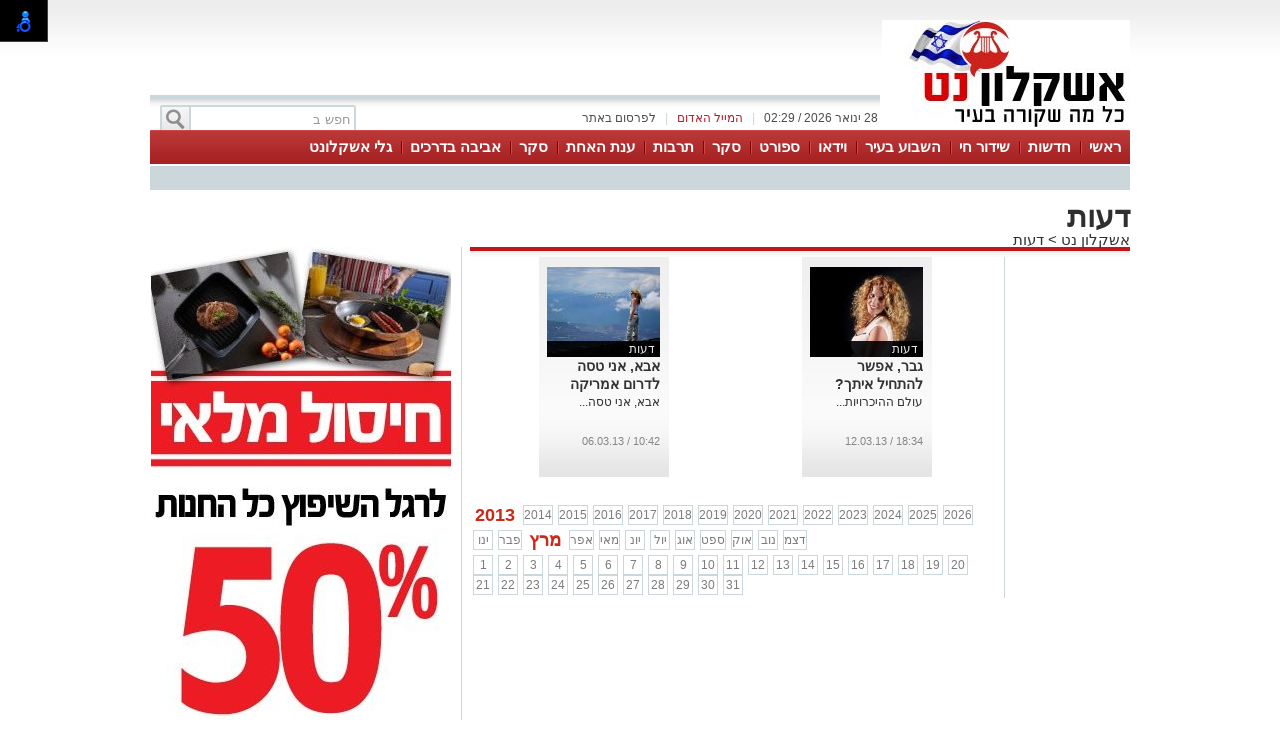

--- FILE ---
content_type: text/html; charset=utf-8
request_url: https://www.ashqelon.net/%D7%93%D7%A2%D7%95%D7%AA?Year=2013&Month=3
body_size: 11316
content:



<!DOCTYPE html>
<html lang="he">
<head>
    <meta charset="utf-8" />
    <meta name="viewport" content="width=device-width, initial-scale=1.0">
    <title>דעות - אשקלון נט</title>

    <link rel="shortcut icon" href="/dyncontent/2017/12/5/be4f6244-b147-42c9-a7ac-adefe341f5d5.ico" />


    <link href="/Css/OldPortalCSS/style.css?639019975471628872" rel="stylesheet" type="text/css" />
    <script type="text/javascript" src="/Scripts/jquery-1.10.2.js"></script>
    <script type="text/javascript" src="/Scripts/OldJs/DAL.js?639019975471628872"></script>
    <script type="text/javascript">
        jQuery.browser = {};

        jQuery.browser.mozilla = /mozilla/.test(navigator.userAgent.toLowerCase()) && !/webkit/.test(navigator.userAgent.toLowerCase());

        jQuery.browser.webkit = /webkit/.test(navigator.userAgent.toLowerCase());

        jQuery.browser.opera = /opera/.test(navigator.userAgent.toLowerCase());

        jQuery.browser.msie = /msie/.test(navigator.userAgent.toLowerCase());

    </script>
    <script src="/bundles/bootstrap?v=a0JlrK3HWJYO4CANWtnjZQ6r-FHTgFewh3ItuNGmfr41"></script>

    <link href="https://maxcdn.bootstrapcdn.com/font-awesome/4.7.0/css/font-awesome.min.css" rel="stylesheet" />


    <script src="/Scripts/OldJs/jquery-ui.js" type="text/javascript"></script>
    <script src="/Scripts/OldJs/jquery.cookie.js" type="text/javascript"></script>

    
    <meta name="description" content="דעות" />

    <meta name="og:title" content="דעות" />
    <meta property="og:title" content="דעות" />
    <meta property="og:description" content="דעות" />
    <meta property="og:image" content="https://ashqelon.netabout:blank" />
    <meta property="og:locale" content="he_IL" />




    <meta property="fb:admins" content="" />
    <meta property="fb:app_id" content="" />

    <!-- Google tag (gtag.js) -->
<script async src="https://www.googletagmanager.com/gtag/js?id=G-DW915G516C"></script>
<script>
  window.dataLayer = window.dataLayer || [];
  function gtag(){dataLayer.push(arguments);}
  gtag('js', new Date());

  gtag('config', 'G-DW915G516C');
</script>
</head>

<body>

    <div id="fb-root"></div>

    



    <div class="Header" id="Header">
        <div class="Container">
                <div class="HeaderMiddle">
                    <div class="HeaderBannerPlace">
                            <div style="float: left;" id="InnerPageBanners">
                                <div style="float: left; width: 729px; padding-top: -10px;">
                                    <!-- לוגו ארוך-->

                                </div>
                            </div>
                        <div class="LogoPlace">
                            <a href="/" title="אשקלון">
                                <img src="/dyncontent/2022/5/4/2fad2736-23a1-4929-ad4c-e1ce3aa7cd52.jpg" alt="אשקלון" />
                            </a>
                        </div>
                    </div>
                </div>
                <div class="TopLineWhite">

                    <div class="TopLineContainer">
                        <form action="/Post/SearchText" method="get" id="searchFrm" enctype="multipart/form-data">
                            <a onclick="document.getElementById('searchFrm').submit()"
                               class="MainMenuSearchBtn">
                                <div>
                                    &nbsp;
                                </div>
                            </a>
                            <div class="MainMenuSearchTxt">
                                <input name="Text" class="HintTextBox" type="text" value="חפש ב" />
                            </div>
                        </form>
                        <div class="TopButtons">

                            <div class="Button" onclick="$('#ContactPopup').show();">

                                לפרסום באתר

                            </div>
                            <div class="Sep">
                                |
                            </div>
                            <asp:LinkButton ID="RedMail" class="Button" Style="color: #bb1d2c;" onclick="$('#ContactPopup').show();">
                                <div>
                                    המייל האדום
                                </div>
                            </asp:LinkButton>
                            <div class="Sep">
                                |
                            </div>
                            <div class="Button" id="CurrentTime">
                                28 ינואר 2026 / 02:29
                            </div>

                        </div>


                    </div>

                </div>
        </div>
    </div>

    <div class="MainBorders">

        <div class="Container">
            <div class="MainMenuHolder">
                <div class="MainMenu">
   
            <div class="CategoriesPopup MainMenuItem">
                <a href="/" title="ראשי"> ראשי </a>
            </div>
            <div class="CategoriesPopup MainMenuItem">
                <a href="/%d7%97%d7%93%d7%a9%d7%95%d7%aa" title="חדשות"> חדשות </a>
            </div>
            <div class="CategoriesPopup MainMenuItem">
                <a href="שידור-חי" title="שידור חי"> שידור חי </a>
            </div>
            <div class="CategoriesPopup MainMenuItem">
                <a href="/%d7%94%d7%a9%d7%91%d7%95%d7%a2-%d7%91%d7%90%d7%a9%d7%a7%d7%9c%d7%95%d7%9f" title="השבוע בעיר"> השבוע בעיר </a>
            </div>
            <div class="CategoriesPopup MainMenuItem">
                <a href="/%d7%a2%d7%a8%d7%95%d7%a5-%d7%94%d7%95%d7%99%d7%93%d7%90%d7%95" title="וידאו"> וידאו </a>
            </div>
            <div class="CategoriesPopup MainMenuItem">
                <a href="/%d7%a1%d7%a4%d7%95%d7%a8%d7%98" title="ספורט"> ספורט </a>
            </div>
            <div class="CategoriesPopup MainMenuItem">
                <a href="/%d7%90%d7%9c%d7%91%d7%95%d7%9e%d7%99%d7%9d" title="סקר"> סקר </a>
            </div>
            <div class="CategoriesPopup MainMenuItem">
                <a href="/%d7%aa%d7%a8%d7%91%d7%95%d7%aa-%d7%95%d7%91%d7%99%d7%93%d7%95%d7%a8" title="תרבות "> תרבות  </a>
            </div>
            <div class="CategoriesPopup MainMenuItem">
                <a href="/%d7%a2%d7%a0%d7%aa-%d7%94%d7%90%d7%97%d7%aa" title="ענת האחת"> ענת האחת </a>
            </div>
            <div class="CategoriesPopup MainMenuItem">
                <a href="/%d7%90%d7%9c%d7%91%d7%95%d7%9e%d7%99%d7%9d" title="סקר "> סקר  </a>
            </div>
            <div class="CategoriesPopup MainMenuItem">
                <a href="/%d7%90%d7%9c%d7%91%d7%95%d7%9e%d7%99%d7%9d" title="אביבה בדרכים"> אביבה בדרכים </a>
            </div>
            <div class="CategoriesPopup MainMenuItem">
                <a href="https://fastcast4u.com/player/ashkelonet/" title="גלי אשקלונט"> גלי אשקלונט </a>
            </div>


    

</div>
    <div class="ContentHeader">
        <div class="SubMenu">

        </div>
    </div>

            </div>
        </div>
        <div class="MainPage">
            <div id="MiddleBannerDiv" style="position: relative; overflow: hidden;width:100%;">
                <!-- פגז-->

            </div>
        </div>

        
        <div class="MainPage">
            <div class="ContentBox" id="ContentBox">
                



<h1 class="CategoryHeader">
    דעות
</h1>
<table class="SeperatorTable" cellpadding="0" cellspacing="0">
    <tr>
        <td>
            <div class="BreadCrumbs">
                <a href="/" title="אשקלון נט">
                    אשקלון נט
                </a>
                    <span id="BCSep">&gt;</span> <a href="/%d7%93%d7%a2%d7%95%d7%aa">דעות</a>
                            </div>
            
        </td>
        <td colspan="2"></td>
    </tr>
    <tr>
        <td class="Sep660">
            <div class="PageTitleLine">
                &nbsp;
            </div>
            <table border="0" cellpadding="0" cellspacing="0" style="width: 100%;">
                <tr>
                    <td class="InnerSepRight120">
                        <!-- מגדל-->


                        <div>
                            &nbsp;
                        </div>
                        <!-- מגדל תחתון-->

                    </td>
                    <td class="InnerSepLeft530">
                        <table id="ContainerTable" runat="server" r border="0" cellpadding="0" cellspacing="0"
                               width="100%">
                                <tr class="HorisontalArticleList">

                                        <td>
                                            <div class="Item">

                                                <div class="MainArticelBlock VerticalArticle" style="width: 113px; height: 200px;cursor: default;">
    <div class="RightSide">
        <div class="PostImage" style="width: 113px;height: 90px;">
           
                <div class="ArtCategory">
                    <a href="/%d7%93%d7%a2%d7%95%d7%aa" title="דעות">
                     דעות
                    </a>
                </div>
            
            <a href="/%d7%93%d7%a2%d7%95%d7%aa/2908" title="גבר, אפשר להתחיל איתך?">
                <img src="/dyncontent/tmp/192/Old_ashqelon_t_post_wp_2013_03_קרן_113_90_Crop_.jpg" width="113" height="90"
                     style="width: 113px; height: 90px;" class="Image lazy" />
                                                            </a>
        </div>
    </div>

    <div class="MainArticleBlockContent" style="">
        <div class="MainArticelBlockHeader">
            <a href="/%d7%93%d7%a2%d7%95%d7%aa/2908" title="גבר, אפשר להתחיל איתך?">
                גבר, אפשר להתחיל איתך?
            </a>
        </div>

            <div class="MainArticleBlockDescription">

                <a href="/%d7%93%d7%a2%d7%95%d7%aa/2908" title="גבר, אפשר להתחיל איתך?">
                    
עולם ההיכרויות. "מה את אומרת נשלח לבחור החמוד שם על הבר צ'ייסר?" חברה שאלה, ואני כמובן בלי היסוסים
                </a>

            </div>

    </div>

    <div class="MainArticleBlockFooter">
        <div>
            18:34 / 12.03.13
        </div>
    </div>
</div>

                                            </div>
                                        </td>
                                            <td style="width: 1px;">
                                                &nbsp;
                                            </td>
                                        <td>
                                            <div class="Item">

                                                <div class="MainArticelBlock VerticalArticle" style="width: 113px; height: 200px;cursor: default;">
    <div class="RightSide">
        <div class="PostImage" style="width: 113px;height: 90px;">
           
                <div class="ArtCategory">
                    <a href="/%d7%93%d7%a2%d7%95%d7%aa" title="דעות">
                     דעות
                    </a>
                </div>
            
            <a href="/%d7%93%d7%a2%d7%95%d7%aa/2388" title="אבא, אני טסה לדרום אמריקה">
                <img src="/dyncontent/tmp/201/Old_ashqelon_t_post_wp_2013_03_קרן-רפאלי-2_113_90_Crop_.jpg" width="113" height="90"
                     style="width: 113px; height: 90px;" class="Image lazy" />
                                                            </a>
        </div>
    </div>

    <div class="MainArticleBlockContent" style="">
        <div class="MainArticelBlockHeader">
            <a href="/%d7%93%d7%a2%d7%95%d7%aa/2388" title="אבא, אני טסה לדרום אמריקה">
                אבא, אני טסה לדרום אמריקה
            </a>
        </div>

            <div class="MainArticleBlockDescription">

                <a href="/%d7%93%d7%a2%d7%95%d7%aa/2388" title="אבא, אני טסה לדרום אמריקה">
                    אבא, אני טסה לדרום אמריקה, לחצי שנה, לבד. "מה?!??! השתגעת??? את לבד? ישדדו אותך, יאנסו אותך, איך
                </a>

            </div>

    </div>

    <div class="MainArticleBlockFooter">
        <div>
            10:42 / 06.03.13
        </div>
    </div>
</div>

                                            </div>
                                        </td>
                                            <td style="width: 1px;">
                                                &nbsp;
                                            </td>
                                </tr>
                                <tr>
                                    <td colspan="7">
                                        <div style="overflow: hidden; width: 520px; padding-bottom: 10px;">
                                            <!-- אייטם 1-->

                                        </div>
                                    </td>
                                </tr>
                        </table>
                        <div class="ResultsPagerContainer">
                                    <span class="SelectedPage">2013</span>
                                    <a href="/%d7%93%d7%a2%d7%95%d7%aa?Year=2014">2014</a>
                                    <a href="/%d7%93%d7%a2%d7%95%d7%aa?Year=2015">2015</a>
                                    <a href="/%d7%93%d7%a2%d7%95%d7%aa?Year=2016">2016</a>
                                    <a href="/%d7%93%d7%a2%d7%95%d7%aa?Year=2017">2017</a>
                                    <a href="/%d7%93%d7%a2%d7%95%d7%aa?Year=2018">2018</a>
                                    <a href="/%d7%93%d7%a2%d7%95%d7%aa?Year=2019">2019</a>
                                    <a href="/%d7%93%d7%a2%d7%95%d7%aa?Year=2020">2020</a>
                                    <a href="/%d7%93%d7%a2%d7%95%d7%aa?Year=2021">2021</a>
                                    <a href="/%d7%93%d7%a2%d7%95%d7%aa?Year=2022">2022</a>
                                    <a href="/%d7%93%d7%a2%d7%95%d7%aa?Year=2023">2023</a>
                                    <a href="/%d7%93%d7%a2%d7%95%d7%aa?Year=2024">2024</a>
                                    <a href="/%d7%93%d7%a2%d7%95%d7%aa?Year=2025">2025</a>
                                    <a href="/%d7%93%d7%a2%d7%95%d7%aa?Year=2026">2026</a>
                            <div style="height:5px;">&nbsp;</div>

                                        <a href="/%d7%93%d7%a2%d7%95%d7%aa?Year=2013&Month=1">ינו</a>
                                        <a href="/%d7%93%d7%a2%d7%95%d7%aa?Year=2013&Month=2">פבר</a>
                                        <span class="SelectedPage">מרץ</span>
                                        <a href="/%d7%93%d7%a2%d7%95%d7%aa?Year=2013&Month=4">אפר</a>
                                        <a href="/%d7%93%d7%a2%d7%95%d7%aa?Year=2013&Month=5">מאי</a>
                                        <a href="/%d7%93%d7%a2%d7%95%d7%aa?Year=2013&Month=6">יונ</a>
                                        <a href="/%d7%93%d7%a2%d7%95%d7%aa?Year=2013&Month=7">יול</a>
                                        <a href="/%d7%93%d7%a2%d7%95%d7%aa?Year=2013&Month=8">אוג</a>
                                        <a href="/%d7%93%d7%a2%d7%95%d7%aa?Year=2013&Month=9">ספט</a>
                                        <a href="/%d7%93%d7%a2%d7%95%d7%aa?Year=2013&Month=10">אוק</a>
                                        <a href="/%d7%93%d7%a2%d7%95%d7%aa?Year=2013&Month=11">נוב</a>
                                        <a href="/%d7%93%d7%a2%d7%95%d7%aa?Year=2013&Month=12">דצמ</a>
                            <div style="height:5px;">&nbsp;</div>

                                        <a href="/%d7%93%d7%a2%d7%95%d7%aa?Year=2013&Month=3&Day=1">1</a>
                                        <a href="/%d7%93%d7%a2%d7%95%d7%aa?Year=2013&Month=3&Day=2">2</a>
                                        <a href="/%d7%93%d7%a2%d7%95%d7%aa?Year=2013&Month=3&Day=3">3</a>
                                        <a href="/%d7%93%d7%a2%d7%95%d7%aa?Year=2013&Month=3&Day=4">4</a>
                                        <a href="/%d7%93%d7%a2%d7%95%d7%aa?Year=2013&Month=3&Day=5">5</a>
                                        <a href="/%d7%93%d7%a2%d7%95%d7%aa?Year=2013&Month=3&Day=6">6</a>
                                        <a href="/%d7%93%d7%a2%d7%95%d7%aa?Year=2013&Month=3&Day=7">7</a>
                                        <a href="/%d7%93%d7%a2%d7%95%d7%aa?Year=2013&Month=3&Day=8">8</a>
                                        <a href="/%d7%93%d7%a2%d7%95%d7%aa?Year=2013&Month=3&Day=9">9</a>
                                        <a href="/%d7%93%d7%a2%d7%95%d7%aa?Year=2013&Month=3&Day=10">10</a>
                                        <a href="/%d7%93%d7%a2%d7%95%d7%aa?Year=2013&Month=3&Day=11">11</a>
                                        <a href="/%d7%93%d7%a2%d7%95%d7%aa?Year=2013&Month=3&Day=12">12</a>
                                        <a href="/%d7%93%d7%a2%d7%95%d7%aa?Year=2013&Month=3&Day=13">13</a>
                                        <a href="/%d7%93%d7%a2%d7%95%d7%aa?Year=2013&Month=3&Day=14">14</a>
                                        <a href="/%d7%93%d7%a2%d7%95%d7%aa?Year=2013&Month=3&Day=15">15</a>
                                        <a href="/%d7%93%d7%a2%d7%95%d7%aa?Year=2013&Month=3&Day=16">16</a>
                                        <a href="/%d7%93%d7%a2%d7%95%d7%aa?Year=2013&Month=3&Day=17">17</a>
                                        <a href="/%d7%93%d7%a2%d7%95%d7%aa?Year=2013&Month=3&Day=18">18</a>
                                        <a href="/%d7%93%d7%a2%d7%95%d7%aa?Year=2013&Month=3&Day=19">19</a>
                                        <a href="/%d7%93%d7%a2%d7%95%d7%aa?Year=2013&Month=3&Day=20">20</a>
                                        <a href="/%d7%93%d7%a2%d7%95%d7%aa?Year=2013&Month=3&Day=21">21</a>
                                        <a href="/%d7%93%d7%a2%d7%95%d7%aa?Year=2013&Month=3&Day=22">22</a>
                                        <a href="/%d7%93%d7%a2%d7%95%d7%aa?Year=2013&Month=3&Day=23">23</a>
                                        <a href="/%d7%93%d7%a2%d7%95%d7%aa?Year=2013&Month=3&Day=24">24</a>
                                        <a href="/%d7%93%d7%a2%d7%95%d7%aa?Year=2013&Month=3&Day=25">25</a>
                                        <a href="/%d7%93%d7%a2%d7%95%d7%aa?Year=2013&Month=3&Day=26">26</a>
                                        <a href="/%d7%93%d7%a2%d7%95%d7%aa?Year=2013&Month=3&Day=27">27</a>
                                        <a href="/%d7%93%d7%a2%d7%95%d7%aa?Year=2013&Month=3&Day=28">28</a>
                                        <a href="/%d7%93%d7%a2%d7%95%d7%aa?Year=2013&Month=3&Day=29">29</a>
                                        <a href="/%d7%93%d7%a2%d7%95%d7%aa?Year=2013&Month=3&Day=30">30</a>
                                        <a href="/%d7%93%d7%a2%d7%95%d7%aa?Year=2013&Month=3&Day=31">31</a>
                        </div>

                    </td>
                </tr>
            </table>
        </td>
        <td class="MainSeperatorLine"></td>
        <td class="Sep300" style="padding-right: 10px;">





<script>

    var businessesIndex = 0;

    function sheffleBusnesses() {

        var cards = $(".category-publish-items > div");

        cards.hide();
       // console.log("-----------");
        for (i = 0; i < 5; i++) {
            var ind = (businessesIndex + i) % cards.length;
          //  console.log(ind + ":" + $(cards[ind]).find("h3").text());
            $(cards[ind]).fadeIn();
        }
        businessesIndex = businessesIndex + 5;       

    }

    sheffleBusnesses();

    setInterval(sheffleBusnesses, 10000);

</script>               <!-- בומבה כללית-->
<div id="c65a0558-9b14-40f2-a7b2-8813aeaeda13" style="width:300px;height:600px" class="Banner fade-in-banner"></div><script> $(function(){setImageBanner('c65a0558-9b14-40f2-a7b2-8813aeaeda13','/dyncontent/2025/10/22/a6f8024a-a3ba-4102-800b-ce2a8144432d.jpeg',20260,'בומבה סכינים',300,600,false,48228,'Image','');})</script><!-- בומבה כללית-->
<div id="fcbd9edd-1f0a-428b-a396-f0257215081d" style="width:300px;height:600px" class="Banner fade-in-banner"></div><script> $(function(){setImageBanner('fcbd9edd-1f0a-428b-a396-f0257215081d','/dyncontent/2023/6/1/11c63926-83cc-4d27-8280-de18299f37de.jpg',16395,'בומבה גרין',300,600,false,48228,'Image','');})</script><!-- בומבה כללית-->
<div id="f2afd05e-0d9e-4133-9e10-94240de2dccb" style="width:300px;height:600px" class="Banner fade-in-banner"></div><script> $(function(){setImageBanner('f2afd05e-0d9e-4133-9e10-94240de2dccb','/dyncontent/2025/10/21/9c63efc6-7b04-4f64-9c3b-02d2b6e0719d.jpeg',20244,'בומבה סכינים ',300,600,false,48228,'Image','');})</script><!-- בומבה כללית-->
<div id="c601f7d6-3397-4e90-b24e-b37109460e4c" style="width:300px;height:600px" class="Banner fade-in-banner"></div><script> $(function(){setImageBanner('c601f7d6-3397-4e90-b24e-b37109460e4c','/dyncontent/2024/11/21/fe957539-6323-458b-97ff-123271593e67.jpg',18727,'בומבה סיטבון',300,600,false,48228,'Image','');})</script><!-- בומבה כללית-->
<div id="b0dd08cb-bb0d-4cab-b5f6-076e646f047d" style="width:300px;height:600px" class="Banner fade-in-banner"></div><script> $(function(){setImageBanner('b0dd08cb-bb0d-4cab-b5f6-076e646f047d','/dyncontent/2026/1/21/f79e1b87-a82c-496c-9e97-2fd12eb15eaf.jpg',17754,'בומבה מכללה',300,600,false,48228,'Image','');})</script><!-- בומבה כללית-->
<div id="969daacb-86db-49f9-934f-43e015d13b2e" style="width:300px;height:600px" class="Banner fade-in-banner"></div><script> $(function(){setImageBanner('969daacb-86db-49f9-934f-43e015d13b2e','/dyncontent/2025/10/12/f550c548-0eb9-4345-bea4-951692227bda.jpg',20226,'בומבה אולם',300,600,false,48228,'Image','');})</script><!-- בומבה כללית-->
<div id="3ff18067-4491-4fdc-afe2-5c7d71309b90" style="width:300px;height:600px" class="Banner fade-in-banner"></div><script> $(function(){setImageBanner('3ff18067-4491-4fdc-afe2-5c7d71309b90','/dyncontent/2023/1/31/c2ce8c27-6f2b-4c24-958a-5222a61caddd.jpg',15735,'נשק בומבה',300,600,false,48228,'Image','');})</script><!-- בומבה כללית-->
<div id="1aefb99f-5f68-4e38-b69e-388da7e49a5e" style="width:300px;height:600px" class="Banner fade-in-banner"></div><script> $(function(){setImageBanner('1aefb99f-5f68-4e38-b69e-388da7e49a5e','/dyncontent/2023/6/1/11c63926-83cc-4d27-8280-de18299f37de.jpg',16395,'בומבה גרין',300,600,false,48228,'Image','');})</script><!-- בומבה כללית-->
<div id="0014919e-0324-4c96-a9a8-cf6e20fd715b" style="width:300px;height:600px" class="Banner fade-in-banner"></div><script> $(function(){setImageBanner('0014919e-0324-4c96-a9a8-cf6e20fd715b','/dyncontent/2026/1/21/f79e1b87-a82c-496c-9e97-2fd12eb15eaf.jpg',17754,'בומבה מכללה',300,600,false,48228,'Image','');})</script><!-- בומבה כללית-->
<div id="8e081988-3f74-4793-989a-6a5e777f3b69" style="width:300px;height:600px" class="Banner fade-in-banner"></div><script> $(function(){setImageBanner('8e081988-3f74-4793-989a-6a5e777f3b69','/dyncontent/2026/1/21/f79e1b87-a82c-496c-9e97-2fd12eb15eaf.jpg',17754,'בומבה מכללה',300,600,false,48228,'Image','');})</script>        </td>
    </tr>
</table>
            </div>
        </div>
    </div>

    <div class="Footer">
        <div class="Container">
            <table border="0" cellpadding="0" cellspacing="0" class="Table">
                <tr>
                    <td>
                        <div class="FooterLogo">
                            <a href="/" title="אשקלון נט">
                                <img src="about:blank" alt="אשקלון נט" />
                            </a>
                        </div>
                        <div class="FooterPhonesList">
                            <p>אנחנו ב ״אשקלונט חדשות העיר״ עושים מאמץ מצידנו לאתר את בעלי הזכויות בצילומים שאנו מפרסמים בווטסאפ ובמהדורת הדוא"ל שלנו ומקפידים על מתן קרדיטים על מידעים לעיתונאים וכלי תקשורת. השימוש ביצירות שבעל הזכויות בהן אינו ידוע או לא אותר נעשה לפי סעיף 27א ל"חוק זכויות יוצרים". אם זיהיתם צילום שאתם בעלי הזכויות שלו, אנא פנו אלינו ונטפל בזה מיידית לשביעות רצונכם.</p>
<p><a href="/cdn-cgi/l/email-protection" class="__cf_email__" data-cfemail="badbc9d2cbdfd6d5d4dfcefaddd7dbd3d694d9d5d7">[email&#160;protected]</a></p>
<p><img src="/dyncontent/2021/11/27/61e5920f-4e9a-4d22-bcb7-83c84cc94dd1.jpg" alt="יחצ" data-lightbox="/dyncontent/2021/11/27/61e5920f-4e9a-4d22-bcb7-83c84cc94dd1.jpg" show-title-preview="true"></p>
<p>
<p><a href="https://netips.co.il/?utm_campaign=publish">נטיפס - רשת חברתית לטיפים והמלצות</a></p>
                        </div>
                    </td>
                    <td style="width: 400px;">
                        <div class="FooterCategories">
                <div>
                    <div class="TopCategory"> <a href="/%d7%9e%d7%92%d7%96%d7%99%d7%9f-%d7%90%d7%a9%d7%a7%d7%9c%d7%95%d7%9f-%d7%a0%d7%98">צרכנות ותוכן שיווקי</a></div>

                        <a href="/%d7%9e%d7%92%d7%96%d7%99%d7%9f-%d7%90%d7%a9%d7%a7%d7%9c%d7%95%d7%9f-%d7%a0%d7%98/%d7%90%d7%95%d7%9b%d7%9c">אוכל</a>
                        <a href="/%d7%9e%d7%92%d7%96%d7%99%d7%9f-%d7%90%d7%a9%d7%a7%d7%9c%d7%95%d7%9f-%d7%a0%d7%98/%d7%a0%d7%93%d7%9c%d7%9f">נדלן</a>
                        <a href="/%d7%9e%d7%92%d7%96%d7%99%d7%9f-%d7%90%d7%a9%d7%a7%d7%9c%d7%95%d7%9f-%d7%a0%d7%98/%d7%a6%d7%a8%d7%9b%d7%a0%d7%95%d7%aa">צרכנות</a>
                </div>
                <div>
                    <div class="TopCategory"> <a href="/%d7%97%d7%93%d7%a9%d7%95%d7%aa">חדשות</a></div>

                        <a href="/%d7%97%d7%93%d7%a9%d7%95%d7%aa/%d7%9e%d7%a9%d7%98%d7%a8%d7%94-100">משטרה 100</a>
                        <a href="/%d7%97%d7%93%d7%a9%d7%95%d7%aa/%d7%9e%d7%a9%d7%a4%d7%98">משפט</a>
                        <a href="/%d7%97%d7%93%d7%a9%d7%95%d7%aa/%d7%9b%d7%9c%d7%9b%d7%9c%d7%94">כלכלה</a>
                        <a href="/%d7%97%d7%93%d7%a9%d7%95%d7%aa/%d7%97%d7%93%d7%a9%d7%95%d7%aa-%d7%91%d7%90%d7%a8%d7%a5">חדשות ארציות</a>
                </div>
                <div>
                    <div class="TopCategory"> <a href="/%d7%90%d7%9c%d7%91%d7%95%d7%9e%d7%99%d7%9d">סקר</a></div>

                        <a href="/%d7%90%d7%9c%d7%91%d7%95%d7%9e%d7%99%d7%9d/%d7%a1%d7%a4%d7%95%d7%a8%d7%98">ספורט</a>
                        <a href="/%d7%90%d7%9c%d7%91%d7%95%d7%9e%d7%99%d7%9d/%d7%90%d7%9c%d7%91%d7%95%d7%9e%d7%99-%d7%9c%d7%99%d7%9c%d7%94">אלבומי לילה</a>
                        <a href="/%d7%90%d7%9c%d7%91%d7%95%d7%9e%d7%99%d7%9d/%d7%aa%d7%9e%d7%95%d7%a0%d7%aa-%d7%94%d7%99%d7%95%d7%9d">תמונת היום</a>
                        <a href="/%d7%90%d7%9c%d7%91%d7%95%d7%9e%d7%99%d7%9d/%d7%90%d7%99%d7%a8%d7%95%d7%a2%d7%99%d7%9d">אירועים</a>
                </div>
                <div>
                    <div class="TopCategory"> <a href="/%d7%a8%d7%9b%d7%99%d7%9c%d7%95%d7%aa-%d7%95%d7%9c%d7%99%d7%9c%d7%94">רכילות ולילה</a></div>

                        <a href="/%d7%a8%d7%9b%d7%99%d7%9c%d7%95%d7%aa-%d7%95%d7%9c%d7%99%d7%9c%d7%94/%d7%a8%d7%9b%d7%99%d7%9c%d7%95%d7%aa">רכילות</a>
                        <a href="/%d7%a8%d7%9b%d7%99%d7%9c%d7%95%d7%aa-%d7%95%d7%9c%d7%99%d7%9c%d7%94/%d7%9c%d7%99%d7%9c%d7%95%d7%aa-%d7%90%d7%a9%d7%a7%d7%9c%d7%95%d7%9f">לילות אשקלון</a>
                        <a href="/%d7%a8%d7%9b%d7%99%d7%9c%d7%95%d7%aa-%d7%95%d7%9c%d7%99%d7%9c%d7%94/%d7%90%d7%99%d7%a8%d7%95%d7%a2%d7%99%d7%9d">אירועים</a>
                        <a href="/%d7%a8%d7%9b%d7%99%d7%9c%d7%95%d7%aa-%d7%95%d7%9c%d7%99%d7%9c%d7%94/%d7%a8%d7%9b%d7%99%d7%9c%d7%95%d7%aa-%d7%9e%d7%97%d7%95%d7%a5-%d7%9c%d7%a2%d7%99%d7%a8">רכילות מחוץ לעיר</a>
                </div>
                <div>
                    <div class="TopCategory"> <a href="/%d7%a1%d7%a4%d7%95%d7%a8%d7%98">ספורט</a></div>

                        <a href="/%d7%a1%d7%a4%d7%95%d7%a8%d7%98/%d7%9b%d7%93%d7%95%d7%a8%d7%92%d7%9c">כדורגל</a>
                        <a href="/%d7%a1%d7%a4%d7%95%d7%a8%d7%98/%d7%9b%d7%93%d7%95%d7%a8%d7%a1%d7%9c">כדורסל</a>
                        <a href="/%d7%a1%d7%a4%d7%95%d7%a8%d7%98/%d7%a2%d7%a0%d7%a4%d7%99%d7%9d-%d7%a0%d7%95%d7%a1%d7%a4%d7%99%d7%9d">ענפים נוספים</a>
                </div>
  <a href="/%d7%93%d7%a2%d7%95%d7%aa">דעות</a>  <a href="/%d7%a2%d7%a8%d7%95%d7%a5-%d7%94%d7%95%d7%99%d7%93%d7%90%d7%95">ערוץ הוידאו</a>  <a href="/%d7%97%d7%93%d7%a9%d7%95%d7%aa-%d7%91%d7%90%d7%a8%d7%a5">חדשות בארץ</a>  <a href="/%d7%94%d7%91%d7%9c%d7%95%d7%92%d7%99%d7%9d">הבלוגים</a>  <a href="/%d7%9b%d7%aa%d7%91%d7%95%d7%aa-%d7%a8%d7%90%d7%a9%d7%99%d7%95%d7%aa">כתבות ראשיות</a>  <a href="/%d7%9e%d7%93%d7%95%d7%a8%d7%99%d7%9d">מדורים</a>  <a href="/%d7%a0%d7%95%d7%a2%d7%a8">נוער</a>  <a href="/%d7%a0%d7%93%d7%9c%d7%9f">נדלן</a>  <a href="/%d7%a9%d7%99%d7%a9%d7%99-%d7%90%d7%99%d7%a9%d7%99">שישי אישי</a>  <a href="/%d7%a8%d7%90%d7%a9%d7%99">ראשי</a>  <a href="/%d7%94%d7%a9%d7%91%d7%95%d7%a2-%d7%91%d7%90%d7%a9%d7%a7%d7%9c%d7%95%d7%9f">השבוע בעיר</a>  <a href="/%d7%a9%d7%99%d7%93%d7%95%d7%a8-%d7%97%d7%99">שידורי רדיו</a>  <a href="/%d7%aa%d7%97%d7%91%d7%95%d7%a8%d7%94-%d7%a6%d7%99%d7%91%d7%95%d7%a8%d7%99%d7%aa">תחבורה ציבורית ב</a>
</div>

                        <p><a href="https://www.buypost.co.il/%D7%A7%D7%A0%D7%99%D7%99%D7%AA-%D7%A7%D7%99%D7%A9%D7%95%D7%A8%D7%99%D7%9D-%D7%90%D7%99%D7%9B%D7%95%D7%AA%D7%99%D7%99%D7%9D/">קניית קישורים</a>&nbsp;&nbsp;<a href="https://www.pronline.co.il/%d7%a8%d7%9b%d7%99%d7%a9%d7%aa-%d7%9b%d7%aa%d7%91%d7%95%d7%aa/">פרסום מאמרים</a>&nbsp;&nbsp;&nbsp;<a href="https://www.familytour.co.il/%d7%94%d7%a9%d7%9b%d7%a8%d7%aa-%d7%a8%d7%9b%d7%91-%d7%91%d7%97%d7%95%d7%9c/">השכרת רכב בחו"ל</a>&nbsp; <a href="https://www.thebuzzer.co.il/">הבאזר</a>&nbsp; <a href="https://shop.multi-travel.com/?id=f74d668a-9e19-4000-a2a3-4da291497adc">לונדון עם ילדים</a></p>
<p><a href="https://www.masamedia.co.il/">קידום אתרים בגוגל&nbsp;</a>&nbsp;<a href="https://www.madeit.co.il/">עשה זאת בעצמך</a>&nbsp;&nbsp;<a href="https://www.travelinfo.co.il/">מדריך תיירות</a>&nbsp; <a href="https://digitalnews.co.il/">חדשות הדיגיטל&nbsp;</a></p>
<p>&nbsp;<a href="https://www.eilat-hotelz.co.il/">מלונות באילת</a>&nbsp;<a href="https://holesinthenet.co.il/">חורים ברשת&nbsp;</a>&nbsp; <a href="https://www.n22.co.il/">מגזין החיות</a>&nbsp;,<a href="https://truescontrol.org/functions/sitemapStatic">תו אימות לאתרים&nbsp;</a></p>
<p style="direction: rtl;"><a href="https://www.ashdodnet.com/%D7%90%D7%99%D7%A0%D7%93%D7%A7%D7%A1/%D7%97%D7%A9%D7%9E%D7%9C%D7%90%D7%99%D7%9D/%D7%A2%D7%95%D7%AA%D7%A7-%D7%A9%D7%9C-%D7%99%D7%95%D7%A1%D7%99-%D7%A0%D7%AA%D7%A0%D7%90%D7%9C-%D7%A2%D7%91%D7%95%D7%93%D7%95%D7%AA-%D7%97%D7%A9%D7%9E%D7%9C">שערים חשמליים&nbsp;</a> <a href="https://www.m-genish.co.il/">עיצוב הבית</a>&nbsp;<a href="https://www.ral.co.il/">טיפים</a>&nbsp;&nbsp;<a href="https://www.xn--4dbjnaaysoq2b.co.il/%d7%a2%d7%93%d7%a9%d7%94/%d7%a7%d7%98%d7%a8%d7%a7%d7%98/%d7%a0%d7%99%d7%aa%d7%95%d7%97-%d7%a7%d7%98%d7%a8%d7%a7%d7%98/">ניתוח קטרקט</a>&nbsp;<a href="https://www.xn--9dbaaj6bh0bcg.com/">קרטוקונוס</a>&nbsp;<a href="https://www.zmantelaviv.com/">חדשות תל אביב</a></p>
<p style="direction: rtl;"><a href="https://www.go144.co.il/">נישה ניוז</a>&nbsp;<a href="https://dir.co.il/">חדשות הטכנולוגיה</a>&nbsp;<a href="https://tasalaw.co.il/%D7%A4%D7%99%D7%A0%D7%95%D7%99-%D7%91%D7%99%D7%A0%D7%95%D7%99/">פינוי בינוי&nbsp;</a>&nbsp;<a href="https://justiceonline.co.il/">משפט</a>&nbsp; &nbsp;<a href="https://www.ynet.co.il/article/sydgqrukke"><span>קורסי פסיכומטרי</span></a></p>
<p style="direction: rtl;"><a href="https://netips.co.il/he/%D7%98%D7%99%D7%95%D7%9C%D7%99%D7%9D%20%D7%95%D7%90%D7%98%D7%A8%D7%A7%D7%A6%D7%99%D7%95%D7%AA">מסלולים לטיולים</a>&nbsp;<a href="https://netips.co.il/he/%D7%98%D7%99%D7%95%D7%9C%D7%99%D7%9D%20%D7%95%D7%90%D7%98%D7%A8%D7%A7%D7%A6%D7%99%D7%95%D7%AA">טיולים בדרום&nbsp;</a>&nbsp;<a href="https://netips.co.il/he/%D7%A2%D7%99%D7%A6%D7%95%D7%91%20%D7%94%D7%91%D7%99%D7%AA">עיצוב הבית</a>&nbsp; <a href="https://mor-koren.co.il/">קורס פסיכומטרי</a>&nbsp; <a href="https://recipescolor.com/">מתכונים</a>&nbsp;</p>
<p style="direction: rtl;">&nbsp;<a href="https://netips.co.il/he/search?topics=43&amp;topicsNames=%5B%7B%22value%22:43,%22text%22:%22%D7%93%D7%99%D7%90%D7%98%D7%94%22%7D%5D">דיאטה</a>&nbsp;<a href="https://netips.co.il/he/search?topics=147&amp;topicsNames=%5B%7B%22value%22:147,%22text%22:%22%D7%90%D7%95%D7%9B%D7%9C,%20%D7%90%D7%99%D7%A8%D7%95%D7%97%20%D7%95%D7%9E%D7%AA%D7%9B%D7%95%D7%A0%D7%99%D7%9D%22%7D%5D">מתכונים</a>&nbsp;&nbsp;<a href="https://financial-independence.co.il/real_estate/%D7%A7%D7%95%D7%A8%D7%A1-%D7%A0%D7%93%D7%9C%D7%9F/">קורס נדל"ן</a>&nbsp;<a href="https://www.calcalist.co.il/article/sj11eaml5k">פשיטת רגל</a>&nbsp;<a href="https://yoka.co.il">יוצאים קבוע</a>&nbsp;<a href="https://financial-independence.co.il/">קןרס&nbsp;השקעות בנדל"ן</a></p>
<p style="direction: rtl;"><a href="https://netips.co.il/he/%D7%94%D7%95%D7%A8%D7%99%D7%9D%20%D7%95%D7%99%D7%9C%D7%93%D7%99%D7%9D">הורים וילדים</a>&nbsp;<a href="https://www.thepositiv.com/">חדשות טובות</a>&nbsp;&nbsp;<a href="https://financial-independence.co.il/stock_exchange/%d7%a7%d7%95%d7%a8%d7%a1-%d7%94%d7%a9%d7%a7%d7%a2%d7%95%d7%aa-%d7%91%d7%a9%d7%95%d7%a7-%d7%94%d7%94%d7%95%d7%9f/">&nbsp;קורס השקעות בשוק ההון</a> &nbsp;<a href="https://www.israelhayom.co.il/mumlazim/article/13817411"><span>קורסי פסיכומטרי</span></a></p>
<p style="direction: rtl;"><a href="https://ashdodnet.com/%D7%90%D7%99%D7%A0%D7%93%D7%A7%D7%A1/%D7%97%D7%A9%D7%9E%D7%9C%D7%90%D7%99%D7%9D/%D7%A2%D7%95%D7%AA%D7%A7-%D7%A9%D7%9C-%D7%99%D7%95%D7%A1%D7%99-%D7%A0%D7%AA%D7%A0%D7%90%D7%9C-%D7%A2%D7%91%D7%95%D7%93%D7%95%D7%AA-%D7%97%D7%A9%D7%9E%D7%9C">תיקון שער חשמלי באשקלון</a>&nbsp;<a href="https://sbo.co.il/">תאילנד</a>&nbsp;<a href="https://www.xn--4dbjnaaysoq2b.co.il/%D7%A7%D7%A8%D7%A0%D7%99%D7%AA/%D7%94%D7%A9%D7%AA%D7%9C%D7%AA-%D7%A7%D7%A8%D7%A0%D7%99%D7%AA/" target="_blank" data-saferedirecturl="https://www.google.com/url?q=https://www.%D7%A8%D7%95%D7%A4%D7%90%D7%A2%D7%99%D7%A0%D7%99%D7%99%D7%9D.co.il/%D7%A7%D7%A8%D7%A0%D7%99%D7%AA/%D7%94%D7%A9%D7%AA%D7%9C%D7%AA-%D7%A7%D7%A8%D7%A0%D7%99%D7%AA/&amp;source=gmail&amp;ust=1652077747739000&amp;usg=AOvVaw3_f1DeeODvPsl4brkPthco" rel="noopener">השתלת קרנית</a>&nbsp;<a href="https://www.eznetseo.co/english-seo/" target="_blank" data-saferedirecturl="https://www.google.com/url?q=https://www.eznetseo.co/english-seo/&amp;source=gmail&amp;ust=1652077747739000&amp;usg=AOvVaw0r2UB-iJxEdEPpIqPWThwq" rel="noopener">קידום אתרים באנגלית</a>&nbsp;<a href="https://www.cyb.co.il/">דירות</a></p>
<p style="direction: rtl;">&nbsp;&nbsp;<a href="https://dryeye.co.il/">עין יבשה</a>&nbsp;<a href="https://www.familytour.co.il/%d7%9e%d7%96%d7%92-%d7%94%d7%90%d7%95%d7%95%d7%99%d7%a8-%d7%91%d7%93%d7%95%d7%91%d7%90%d7%99/">מזג האוויר בדובאי</a>&nbsp; <a href="https://tikim.info/">ניהול תיקי השקעות</a>&nbsp;&nbsp;</p>
<p style="direction: rtl;">&nbsp;<a href="https://todaafinansit.co.il/">יועץ פיננסי</a>&nbsp;<a href="https://www.goldcenter.org.il/%D7%92%D7%9E%D7%99%D7%9C%D7%94-%D7%9E%D7%A1%D7%9E%D7%99%D7%9D-%D7%95%D7%90%D7%9C%D7%9B%D7%95%D7%94%D7%95%D7%9C/">גמילה מסמים</a>&nbsp;&nbsp;<a href="https://www.buypost.co.il/%D7%A7%D7%99%D7%A9%D7%95%D7%A8%D7%99%D7%9D-%D7%9C%D7%A7%D7%99%D7%93%D7%95%D7%9D/">קישורים לקידום</a>&nbsp;&nbsp;<a href="https://tld.walla.co.il/item/3760275">פרפקטו</a>&nbsp; <a href="https://mso.co.il/">משכנתא אונליין</a>&nbsp;<a href="https://kvishim.co.il/">פורטל רכבים&nbsp;</a></p>
<p style="direction: rtl;"><a href="https://lutarstravel.com/vacation-in-istanbul/">חופשה באיסטנבול</a>&nbsp;&nbsp;<a href="https://www.gow.co.il/">זכויות רפואיות</a>&nbsp; &nbsp;<a href="http://whoishamas.com">Israel</a>&nbsp;<a href="https://smart.walla.co.il/">וואלה SMART</a>&nbsp;<a href="https://aesthetic.co.il/">אסתטיקה</a></p>
<p style="direction: rtl;"><a href="https://isnet.co.il/">ישראל נט&nbsp;</a>&nbsp; &nbsp;&nbsp;<a href="https://www.ygas.co.il/">יובל גז</a>&nbsp;&nbsp;<a href="https://rugsandco.com/customade-rugs/">שטיחים מעוצבים</a> <a href="https://www.gow.co.il/">זכויות רפואיות</a>&nbsp;<a href="https://www.omega3.co.il/">אומגה 3</a>&nbsp;<a href="https://www.israelcalcali.co.il/5-%d7%93%d7%91%d7%a8%d7%99%d7%9d-%d7%a9%d7%90%d7%aa%d7%9d-%d7%97%d7%99%d7%99%d7%91%d7%99%d7%9d-%d7%9c%d7%93%d7%a2%d7%aa-%d7%9c%d7%a4%d7%a0%d7%99-%d7%a4%d7%99%d7%aa%d7%95%d7%97-%d7%9e%d7%95%d7%a6%d7%a8/">פיתוח מוצר</a>&nbsp;<a href="https://www.hamlatza.co.il/index2.php?id=17768&amp;lang=HEB">סטודנטים</a></p>
<p style="direction: rtl;"><a href="https://batyamnet.co.il/צרכנות-ועסקים/אלינור-נהגת-המונית-הפרטית-שלכם-בבת-ים-לכל-יעד-ובכל-זמן-596864">מוניות בת ים&nbsp;</a>&nbsp;<a href="https://ch10.co.il/news/814602/">ניקוי ריפודים</a>&nbsp;&nbsp;<a href="https://www.gardencenter.co.il/">משתלה</a>&nbsp; <a href="https://www.zat.co.il/">הזירה חוף</a>&nbsp;<a href="https://www.zirarishon.co.il/">הזירה ראשון</a>&nbsp;<a href="https://www.ziranorth.co.il/">הזירה צפון</a>&nbsp;<a href="https://www.jlmonline.co.il/">הזירה ירושלים</a>&nbsp;<a href="https://projact.co.il/">מערכות אבטחה</a></p>
<p style="direction: rtl;"><a href="https://www.ashdodnet.com/%D7%90%D7%99%D7%A0%D7%93%D7%A7%D7%A1/%D7%97%D7%A9%D7%9E%D7%9C%D7%90%D7%99%D7%9D/%D7%A2%D7%95%D7%AA%D7%A7-%D7%A9%D7%9C-%D7%99%D7%95%D7%A1%D7%99-%D7%A0%D7%AA%D7%A0%D7%90%D7%9C-%D7%A2%D7%91%D7%95%D7%93%D7%95%D7%AA-%D7%97%D7%A9%D7%9E%D7%9C">תיקן שער חשמלי</a>&nbsp;<a href="https://www.ice.co.il/contentpoint-sponsored/news/article/1088794">קרקעות חקלאיות&nbsp;</a>&nbsp;&nbsp;<a href="https://ashdodnet.com/%D7%90%D7%99%D7%A0%D7%93%D7%A7%D7%A1/%D7%A2%D7%95%D7%A8%D7%9B%D7%99-%D7%93%D7%99%D7%9F">עורך דין באשדוד</a>&nbsp;<a href="https://kgatnet.co.il/">קריית גת נט</a>&nbsp;<a href="https://holonnet.co.il/">חולון נט&nbsp;</a>&nbsp;<a href="https://ashdodnet.com/צרכנות-ועסקים/פרסום-כתבה-שיווקית-לעסק">פרסום&nbsp;</a></p>
<p style="direction: rtl;">&nbsp;</p>


                    </td>
                    <td>
                        <div class="FooterLinks">
                            <div style="overflow:hidden;">
                                <table class="ad-table" role="presentation" style="height: 645px;">
<tbody>
<tr style="height: 45px;">
<td style="height: 45px; width: 203px; text-align: right;"><a><span style="color: #84a837; line-height: 18px; text-align: right;"></span></a><a><img width="215" height="55" src="/dyncontent/2017/6/16/ba5543f2-e73e-474c-80ba-e182871288bd.jpg" border="0" caption="false" alt="ישראל נט" data-lightbox="/dyncontent/2017/6/16/ba5543f2-e73e-474c-80ba-e182871288bd.jpg" show-title-preview="true"></a>קבוצת התקשורת ומקומוני הרשת:</td>
</tr>
<tr style="height: 45px;">
<td style="height: 45px; width: 203px;"><a href="https://ashdodnet.com/" target="_blank" rel="noopener"><img src="/dyncontent/2025/9/21/9258f91b-85fc-4780-9d02-bc45a2c74e87.jpg" alt="פרסום 1" width="203" height="35" data-lightbox="/dyncontent/2025/9/21/9258f91b-85fc-4780-9d02-bc45a2c74e87.jpg" show-title-preview="true"></a></td>
</tr>
<tr style="height: 45px;">
<td style="height: 45px; width: 203px;"><a href="https://holonnet.co.il/" target="_blank" rel="noopener"><img src="/dyncontent/2025/9/21/d8242677-a1ba-4abd-a5e3-73a8194a51fd.jpg" alt="פרסום 2" width="203" height="35" data-lightbox="/dyncontent/2025/9/21/d8242677-a1ba-4abd-a5e3-73a8194a51fd.jpg" show-title-preview="true"></a></td>
</tr>
<tr style="height: 30px;">
<td style="height: 30px; width: 203px;"><a href="https://example.com" target="_blank" rel="noopener"><img src="/dyncontent/2025/9/21/a5148c0b-7884-40b5-90fc-50db115f766c.jpg" alt="פרסום 3" width="203" height="35" data-lightbox="/dyncontent/2025/9/21/a5148c0b-7884-40b5-90fc-50db115f766c.jpg" show-title-preview="true"></a></td>
</tr>
<tr style="height: 30px;">
<td style="height: 30px; width: 203px;"><a href="https://kgatnet.co.il/" target="_blank" rel="noopener"><img src="/dyncontent/2025/9/21/fc45f564-db50-427e-88a2-2b2dd3390795.jpg" alt="פרסום 3" width="203" height="35" data-lightbox="/dyncontent/2025/9/21/fc45f564-db50-427e-88a2-2b2dd3390795.jpg" show-title-preview="true"></a></td>
</tr>
<tr style="height: 30px;">
<td style="height: 30px; width: 203px;"><a href="https://www.jerusalemnet.co.il/"><img src="/dyncontent/2025/9/21/be930bbb-bd64-4b70-861d-d14e8bb59f76.jpg" alt="פרסום 5" width="203" height="35" data-lightbox="/dyncontent/2025/9/21/be930bbb-bd64-4b70-861d-d14e8bb59f76.jpg" show-title-preview="true"></a></td>
</tr>
<tr style="height: 30px;">
<td style="height: 30px; width: 203px;"><a href="https://jerusalemharedim.co.il/" target="_blank" rel="noopener"><img src="/dyncontent/2025/9/21/bef1ba79-ab3e-40e9-b61c-af4f9759191f.jpg" alt="פרסום 6" width="203" height="35" data-lightbox="/dyncontent/2025/9/21/bef1ba79-ab3e-40e9-b61c-af4f9759191f.jpg" show-title-preview="true"></a></td>
</tr>
<tr style="height: 30px;">
<td style="height: 30px; width: 203px;"><a href="https://gederanet.co.il/" target="_blank" rel="noopener"><img src="/dyncontent/2025/9/21/a480b45a-14c2-4e57-bf7d-1672fca41996.jpg" alt="פרסום 7" width="203" height="35" data-lightbox="/dyncontent/2025/9/21/a480b45a-14c2-4e57-bf7d-1672fca41996.jpg" show-title-preview="true"></a></td>
</tr>
<tr style="height: 30px;">
<td style="height: 30px; width: 203px;"><a href="https://givatayimnet.co.il/" target="_blank" rel="noopener"><img src="/dyncontent/2025/9/21/3fbc708e-dfba-41c9-87a3-7110dc3c8099.jpg" alt="פרסום 8" width="203" height="35" data-lightbox="/dyncontent/2025/9/21/3fbc708e-dfba-41c9-87a3-7110dc3c8099.jpg" show-title-preview="true"></a></td>
</tr>
<tr style="height: 30px;">
<td style="height: 30px; width: 203px;"><a href="https://www.ramatgannet.co.il/" target="_blank" rel="noopener"><img src="/dyncontent/2025/9/21/0728a0e4-e70d-4f40-89ca-608ad4ae154c.jpg" alt="פרסום 9" width="203" height="35" data-lightbox="/dyncontent/2025/9/21/0728a0e4-e70d-4f40-89ca-608ad4ae154c.jpg" show-title-preview="true"></a></td>
</tr>
<tr style="height: 30px;">
<td style="height: 30px; width: 203px;"><a href="https://example.com" target="_blank" rel="noopener"><img src="/dyncontent/2025/9/21/0ee9e070-1767-4c3e-8105-cc5e690805de.jpg" alt="פרסום 10" width="203" height="35" data-lightbox="/dyncontent/2025/9/21/0ee9e070-1767-4c3e-8105-cc5e690805de.jpg" show-title-preview="true"></a></td>
</tr>
<tr style="height: 30px;">
<td style="height: 30px; width: 203px;"><a href="https://www.ganyavne.net/" target="_blank" rel="noopener"><img src="/dyncontent/2025/9/21/80edb54d-7ccd-4b40-9092-aac31aa25b2e.jpg" alt="פרסום 11" width="203" height="35" data-lightbox="/dyncontent/2025/9/21/80edb54d-7ccd-4b40-9092-aac31aa25b2e.jpg" show-title-preview="true"></a></td>
</tr>
<tr style="height: 30px;">
<td style="height: 30px; width: 203px;"><a href="https://nessziona.net/" target="_blank" rel="noopener"><img src="/dyncontent/2025/9/21/ef2235f8-1807-449f-a5a0-86068dd3ed39.jpg" alt="פרסום 12" width="203" height="35" data-lightbox="/dyncontent/2025/9/21/ef2235f8-1807-449f-a5a0-86068dd3ed39.jpg" show-title-preview="true"></a></td>
</tr>
<tr style="height: 30px;">
<td style="height: 30px; width: 203px;"><a href="https://www.rishonet.com/" target="_blank" rel="noopener"><img src="/dyncontent/2025/9/21/a458673f-f674-42f8-8ff1-6555555ddd1a.jpg" alt="פרסום 13" width="203" height="35" data-lightbox="/dyncontent/2025/9/21/a458673f-f674-42f8-8ff1-6555555ddd1a.jpg" show-title-preview="true"></a></td>
</tr>
<tr style="height: 30px;">
<td style="height: 30px; width: 203px;"><a href="https://batyamnet.co.il/" target="_blank" rel="noopener"><img src="/dyncontent/2025/9/21/4f579202-f602-411c-85cb-6089dd2ac8e2.jpg" alt="פרסום 14" width="203" height="35" data-lightbox="/dyncontent/2025/9/21/4f579202-f602-411c-85cb-6089dd2ac8e2.jpg" show-title-preview="true"></a></td>
</tr>
<tr style="height: 30px;">
<td style="height: 30px; width: 203px;"><a href="https://www.ashqelon.net/" target="_blank" rel="noopener"><img src="/dyncontent/2025/9/21/bdfa3d48-351d-4840-b913-ad3f690c9600.jpg" alt="פרסום 15" width="203" height="35" data-lightbox="/dyncontent/2025/9/21/bdfa3d48-351d-4840-b913-ad3f690c9600.jpg" show-title-preview="true"></a></td>
</tr>
<tr style="height: 30px;">
<td style="height: 30px; width: 203px;"><a href="https://www.yeshuvnik.net/" target="_blank" rel="noopener"><img src="/dyncontent/2025/9/21/31842b00-194f-44e7-b5d9-f9859e9d0956.jpg" alt="פרסום 16" width="203" height="35" data-lightbox="/dyncontent/2025/9/21/31842b00-194f-44e7-b5d9-f9859e9d0956.jpg" show-title-preview="true"></a></td>
</tr>
<tr style="height: 30px;">
<td style="height: 30px; width: 203px;"><a href="https://www.b7net.co.il/" target="_blank" rel="noopener"><img src="/dyncontent/2025/9/21/7d53cf1e-5f92-4d6a-9ac9-f46e767bf399.jpg" alt="פרסום 17" width="203" height="35" data-lightbox="/dyncontent/2025/9/21/7d53cf1e-5f92-4d6a-9ac9-f46e767bf399.jpg" show-title-preview="true"></a></td>
</tr>
<tr style="height: 30px;">
<td style="height: 30px; width: 203px;"><a href="https://ashdods.co.il/" target="_blank" rel="noopener"><img src="/dyncontent/2025/9/21/a42c9ccb-d70e-4d95-a6e3-a20bdfe631cb.jpg" alt="פרסום 18" width="203" height="35" data-lightbox="/dyncontent/2025/9/21/a42c9ccb-d70e-4d95-a6e3-a20bdfe631cb.jpg" show-title-preview="true"></a></td>
</tr>
<tr style="height: 30px;">
<td style="height: 30px; width: 203px;"><a href="https://netips.co.il/he"><img src="https://netips.co.il/assets/img/netips_logo.svg" alt="Netips" show-title-preview="true"></a></td>
</tr>
</tbody>
</table>
                            </div>
                            <div class="FooterBottomLine">
                                
                            </div>
                        </div>
                    </td>
                </tr>
            </table>
        </div>
    </div>
    <div id="FloatingAd" class="FloatingAd" style="width:120px;">
        <!-- אוזן-->
<script data-cfasync="false" src="/cdn-cgi/scripts/5c5dd728/cloudflare-static/email-decode.min.js"></script><script>$('#FloatingAd').remove();</script>

    </div>
    <div id="FloatingAdLarge" class="FloatingAd" style="width:300px;">
        <!-- אוזן בומבה-->
<div id="6fd65719-54aa-46bd-91a9-9539f4af093d" style="width:300px;height:600px" class="Banner fade-in-banner"></div><script> $(function(){ScheduleRotate([[function() {setImageBanner('6fd65719-54aa-46bd-91a9-9539f4af093d','/dyncontent/2023/6/1/11c63926-83cc-4d27-8280-de18299f37de.jpg',16395,'בומבה גרין',300,600,true,48232,'Image','');},15],[function() {setImageBanner('6fd65719-54aa-46bd-91a9-9539f4af093d','/dyncontent/2025/10/12/f550c548-0eb9-4345-bea4-951692227bda.jpg',20226,'בומבה אולם',300,600,true,48232,'Image','');},15],[function() {setImageBanner('6fd65719-54aa-46bd-91a9-9539f4af093d','/dyncontent/2025/10/21/9c63efc6-7b04-4f64-9c3b-02d2b6e0719d.jpeg',20244,'בומבה סכינים ',300,600,true,48232,'Image','');},15],[function() {setImageBanner('6fd65719-54aa-46bd-91a9-9539f4af093d','/dyncontent/2024/11/21/fe957539-6323-458b-97ff-123271593e67.jpg',18727,'בומבה סיטבון',300,600,true,48232,'Image','');},15],[function() {setImageBanner('6fd65719-54aa-46bd-91a9-9539f4af093d','/dyncontent/2026/1/21/f79e1b87-a82c-496c-9e97-2fd12eb15eaf.jpg',17754,'בומבה מכללה',300,600,true,48232,'Image','');},15],[function() {setImageBanner('6fd65719-54aa-46bd-91a9-9539f4af093d','/dyncontent/2023/1/31/c2ce8c27-6f2b-4c24-958a-5222a61caddd.jpg',15735,'נשק בומבה',300,600,true,48232,'Image','');},15],[function() {setImageBanner('6fd65719-54aa-46bd-91a9-9539f4af093d','/dyncontent/2025/10/22/a6f8024a-a3ba-4102-800b-ce2a8144432d.jpeg',20260,'בומבה סכינים',300,600,true,48232,'Image','');},15]]);})</script>
    </div>
    
    <div style="display:none;">
        <!-- פופאנדר-->

    </div>





    <script>
        setFloatingAd('FloatingAd', 120, 300);
        setFloatingAd('FloatingAdLarge', 300, 10000);

        $(document).ready(function () {
            if ($.cookie("sticky_banner") == null) {
                $('.sticky_banner').show();
            }

            $(".sticky_banner .close").click(function () {
                $.cookie("sticky_banner", "true", { expires: 1 });
                $('.sticky_banner').hide();
            });
        });
    </script>

    <div class="pikud_haoref">
        <div class="Container ">
            <img src="/images/OldPortal/pikud.gif" alt="pikud horef" />
            <div class="main_text">
                <span class="yellow">פיקוד העורף</span>
                התרעה במרחב
                <span class="warning_place">
                    אשדוד 271,  אשדוד 271,  אשדוד 271
                </span>
            </div>
            <div class="info">פיקוד העורף מזכיר: יש לחכות 10 דקות במרחב המוגן לפני שיוצאים החוצה</div>
        </div>
    </div>
    <script type="text/javascript">
        setupHintTextBox();
    </script>

    
<div id="ContactPopup" class="ContactForm" style="position: fixed; z-index: 1000; margin-left: -250px; left: 50%;top: 50px;display:none;">
    <div class="Bottom">
        <a href="#" onclick="$('#ContactPopup').hide();">
            <div class="Close">
                &nbsp;
            </div>
        </a>
        <div class="Center">
<form action="/Home/Contact" enctype="multipart/form-data" id="ContactForm" method="post">                <table class="ContactTable" style="margin-right: 40px;">
                    <tbody>
                        <tr>
                            <td colspan="2">
                                <div>
                                    <img src="/images/Oldportal/v1_2/popups/contact_us_title.png" id="ContactTitleImg" alt="Alternate Text">
                                    <div class="Description">
                                    </div>
                                </div>
                            </td>
                        </tr>
                        <tr>
                            <td>
                                שם:
                            </td>
                            <td>
                                <div class="TextBox">
                                    <input name="Name" type="text" id="CommentAuthor" maxlength="25">
                                </div>
                            </td>
                        </tr>
                        <tr>
                            <td>
                                טלפון:
                            </td>
                            <td>
                                <div class="TextBox">
                                    <input name="Phone" type="text" id="CommentPhone" maxlength="50">
                                </div>
                            </td>
                        </tr>
                        <tr>
                            <td>
                                דוא"ל:
                            </td>
                            <td>
                                <div class="TextBox">
                                    <input name="Email" type="text" id="CommentEmail" maxlength="25">

                                </div>
                            </td>
                        </tr>
                        <tr>
                            <td style="vertical-align: top;">
                                נושא :
                            </td>
                            <td>
                                <div class="FreeText">
                                    <textarea name="Text" id="CommentDetails"></textarea>

                                </div>
                            </td>
                        </tr>
                        <tr>
                            <td>
                                קובץ:
                            </td>
                            <td>
                                <div class="TextBox">
                                    <input type="file" name="FileUpload" id="CommentFileUpload" style="background-color: White;">
                                </div>
                            </td>
                        </tr>

                        <tr>
                            <td colspan="2">
                                <div class="g-recaptcha" data-sitekey="6LdrhTUUAAAAACDYWYwGxgEV1L1rcjZsRIx2-9wJ"></div>
                                <span id="captcha-error" style="display:none; font-size:12px;margin:10px 0;padding:5px;color:red">
                                    אנא אשר שאינך רובוט
                                </span>
                                <span id="error-validation">
                                    אחד מהשדות שהזנת לא חוקי, אנא תקן אותם ושלח שוב.
                                </span>
                                <div style="width: 390px;">
                                    <a class="SendBtn" href="#" onclick="sendForm();">
                                        <div>&nbsp;</div>
                                    </a>
                                </div>
                            </td>
                        </tr>
                    </tbody>
                </table>
</form>        </div>
    </div>
</div>

<script src='https://www.google.com/recaptcha/api.js'></script>
<script>

</script>



    <link href="/Scripts/slick/slick.css" rel="stylesheet" />
    <link href="/Scripts/slick/slick-theme.css" rel="stylesheet" />
    <script src="/Scripts/slick/slick.min.js"></script>


<script defer src="https://static.cloudflareinsights.com/beacon.min.js/vcd15cbe7772f49c399c6a5babf22c1241717689176015" integrity="sha512-ZpsOmlRQV6y907TI0dKBHq9Md29nnaEIPlkf84rnaERnq6zvWvPUqr2ft8M1aS28oN72PdrCzSjY4U6VaAw1EQ==" data-cf-beacon='{"version":"2024.11.0","token":"08919fe530704a68a2e6700a541b060a","r":1,"server_timing":{"name":{"cfCacheStatus":true,"cfEdge":true,"cfExtPri":true,"cfL4":true,"cfOrigin":true,"cfSpeedBrain":true},"location_startswith":null}}' crossorigin="anonymous"></script>
</body>
</html>

<script src="/Scripts/OldJs/BannerScripts.js?639019975471628872"></script>


<script>
    nl_compact = "1";
    nl_accordion = "1";
</script>
    <script src="/Scripts/nagishli/nagishli.js"></script>

<!-- Google tag (gtag.js) -->
<script async src="https://www.googletagmanager.com/gtag/js?id=G-DW915G516C"></script>
<script>
  window.dataLayer = window.dataLayer || [];
  function gtag(){dataLayer.push(arguments);}
  gtag('js', new Date());

  gtag('config', 'G-DW915G516C');
</script>

--- FILE ---
content_type: text/html; charset=utf-8
request_url: https://www.google.com/recaptcha/api2/anchor?ar=1&k=6LdrhTUUAAAAACDYWYwGxgEV1L1rcjZsRIx2-9wJ&co=aHR0cHM6Ly93d3cuYXNocWVsb24ubmV0OjQ0Mw..&hl=en&v=N67nZn4AqZkNcbeMu4prBgzg&size=normal&anchor-ms=20000&execute-ms=30000&cb=jb1w1xc9czje
body_size: 49300
content:
<!DOCTYPE HTML><html dir="ltr" lang="en"><head><meta http-equiv="Content-Type" content="text/html; charset=UTF-8">
<meta http-equiv="X-UA-Compatible" content="IE=edge">
<title>reCAPTCHA</title>
<style type="text/css">
/* cyrillic-ext */
@font-face {
  font-family: 'Roboto';
  font-style: normal;
  font-weight: 400;
  font-stretch: 100%;
  src: url(//fonts.gstatic.com/s/roboto/v48/KFO7CnqEu92Fr1ME7kSn66aGLdTylUAMa3GUBHMdazTgWw.woff2) format('woff2');
  unicode-range: U+0460-052F, U+1C80-1C8A, U+20B4, U+2DE0-2DFF, U+A640-A69F, U+FE2E-FE2F;
}
/* cyrillic */
@font-face {
  font-family: 'Roboto';
  font-style: normal;
  font-weight: 400;
  font-stretch: 100%;
  src: url(//fonts.gstatic.com/s/roboto/v48/KFO7CnqEu92Fr1ME7kSn66aGLdTylUAMa3iUBHMdazTgWw.woff2) format('woff2');
  unicode-range: U+0301, U+0400-045F, U+0490-0491, U+04B0-04B1, U+2116;
}
/* greek-ext */
@font-face {
  font-family: 'Roboto';
  font-style: normal;
  font-weight: 400;
  font-stretch: 100%;
  src: url(//fonts.gstatic.com/s/roboto/v48/KFO7CnqEu92Fr1ME7kSn66aGLdTylUAMa3CUBHMdazTgWw.woff2) format('woff2');
  unicode-range: U+1F00-1FFF;
}
/* greek */
@font-face {
  font-family: 'Roboto';
  font-style: normal;
  font-weight: 400;
  font-stretch: 100%;
  src: url(//fonts.gstatic.com/s/roboto/v48/KFO7CnqEu92Fr1ME7kSn66aGLdTylUAMa3-UBHMdazTgWw.woff2) format('woff2');
  unicode-range: U+0370-0377, U+037A-037F, U+0384-038A, U+038C, U+038E-03A1, U+03A3-03FF;
}
/* math */
@font-face {
  font-family: 'Roboto';
  font-style: normal;
  font-weight: 400;
  font-stretch: 100%;
  src: url(//fonts.gstatic.com/s/roboto/v48/KFO7CnqEu92Fr1ME7kSn66aGLdTylUAMawCUBHMdazTgWw.woff2) format('woff2');
  unicode-range: U+0302-0303, U+0305, U+0307-0308, U+0310, U+0312, U+0315, U+031A, U+0326-0327, U+032C, U+032F-0330, U+0332-0333, U+0338, U+033A, U+0346, U+034D, U+0391-03A1, U+03A3-03A9, U+03B1-03C9, U+03D1, U+03D5-03D6, U+03F0-03F1, U+03F4-03F5, U+2016-2017, U+2034-2038, U+203C, U+2040, U+2043, U+2047, U+2050, U+2057, U+205F, U+2070-2071, U+2074-208E, U+2090-209C, U+20D0-20DC, U+20E1, U+20E5-20EF, U+2100-2112, U+2114-2115, U+2117-2121, U+2123-214F, U+2190, U+2192, U+2194-21AE, U+21B0-21E5, U+21F1-21F2, U+21F4-2211, U+2213-2214, U+2216-22FF, U+2308-230B, U+2310, U+2319, U+231C-2321, U+2336-237A, U+237C, U+2395, U+239B-23B7, U+23D0, U+23DC-23E1, U+2474-2475, U+25AF, U+25B3, U+25B7, U+25BD, U+25C1, U+25CA, U+25CC, U+25FB, U+266D-266F, U+27C0-27FF, U+2900-2AFF, U+2B0E-2B11, U+2B30-2B4C, U+2BFE, U+3030, U+FF5B, U+FF5D, U+1D400-1D7FF, U+1EE00-1EEFF;
}
/* symbols */
@font-face {
  font-family: 'Roboto';
  font-style: normal;
  font-weight: 400;
  font-stretch: 100%;
  src: url(//fonts.gstatic.com/s/roboto/v48/KFO7CnqEu92Fr1ME7kSn66aGLdTylUAMaxKUBHMdazTgWw.woff2) format('woff2');
  unicode-range: U+0001-000C, U+000E-001F, U+007F-009F, U+20DD-20E0, U+20E2-20E4, U+2150-218F, U+2190, U+2192, U+2194-2199, U+21AF, U+21E6-21F0, U+21F3, U+2218-2219, U+2299, U+22C4-22C6, U+2300-243F, U+2440-244A, U+2460-24FF, U+25A0-27BF, U+2800-28FF, U+2921-2922, U+2981, U+29BF, U+29EB, U+2B00-2BFF, U+4DC0-4DFF, U+FFF9-FFFB, U+10140-1018E, U+10190-1019C, U+101A0, U+101D0-101FD, U+102E0-102FB, U+10E60-10E7E, U+1D2C0-1D2D3, U+1D2E0-1D37F, U+1F000-1F0FF, U+1F100-1F1AD, U+1F1E6-1F1FF, U+1F30D-1F30F, U+1F315, U+1F31C, U+1F31E, U+1F320-1F32C, U+1F336, U+1F378, U+1F37D, U+1F382, U+1F393-1F39F, U+1F3A7-1F3A8, U+1F3AC-1F3AF, U+1F3C2, U+1F3C4-1F3C6, U+1F3CA-1F3CE, U+1F3D4-1F3E0, U+1F3ED, U+1F3F1-1F3F3, U+1F3F5-1F3F7, U+1F408, U+1F415, U+1F41F, U+1F426, U+1F43F, U+1F441-1F442, U+1F444, U+1F446-1F449, U+1F44C-1F44E, U+1F453, U+1F46A, U+1F47D, U+1F4A3, U+1F4B0, U+1F4B3, U+1F4B9, U+1F4BB, U+1F4BF, U+1F4C8-1F4CB, U+1F4D6, U+1F4DA, U+1F4DF, U+1F4E3-1F4E6, U+1F4EA-1F4ED, U+1F4F7, U+1F4F9-1F4FB, U+1F4FD-1F4FE, U+1F503, U+1F507-1F50B, U+1F50D, U+1F512-1F513, U+1F53E-1F54A, U+1F54F-1F5FA, U+1F610, U+1F650-1F67F, U+1F687, U+1F68D, U+1F691, U+1F694, U+1F698, U+1F6AD, U+1F6B2, U+1F6B9-1F6BA, U+1F6BC, U+1F6C6-1F6CF, U+1F6D3-1F6D7, U+1F6E0-1F6EA, U+1F6F0-1F6F3, U+1F6F7-1F6FC, U+1F700-1F7FF, U+1F800-1F80B, U+1F810-1F847, U+1F850-1F859, U+1F860-1F887, U+1F890-1F8AD, U+1F8B0-1F8BB, U+1F8C0-1F8C1, U+1F900-1F90B, U+1F93B, U+1F946, U+1F984, U+1F996, U+1F9E9, U+1FA00-1FA6F, U+1FA70-1FA7C, U+1FA80-1FA89, U+1FA8F-1FAC6, U+1FACE-1FADC, U+1FADF-1FAE9, U+1FAF0-1FAF8, U+1FB00-1FBFF;
}
/* vietnamese */
@font-face {
  font-family: 'Roboto';
  font-style: normal;
  font-weight: 400;
  font-stretch: 100%;
  src: url(//fonts.gstatic.com/s/roboto/v48/KFO7CnqEu92Fr1ME7kSn66aGLdTylUAMa3OUBHMdazTgWw.woff2) format('woff2');
  unicode-range: U+0102-0103, U+0110-0111, U+0128-0129, U+0168-0169, U+01A0-01A1, U+01AF-01B0, U+0300-0301, U+0303-0304, U+0308-0309, U+0323, U+0329, U+1EA0-1EF9, U+20AB;
}
/* latin-ext */
@font-face {
  font-family: 'Roboto';
  font-style: normal;
  font-weight: 400;
  font-stretch: 100%;
  src: url(//fonts.gstatic.com/s/roboto/v48/KFO7CnqEu92Fr1ME7kSn66aGLdTylUAMa3KUBHMdazTgWw.woff2) format('woff2');
  unicode-range: U+0100-02BA, U+02BD-02C5, U+02C7-02CC, U+02CE-02D7, U+02DD-02FF, U+0304, U+0308, U+0329, U+1D00-1DBF, U+1E00-1E9F, U+1EF2-1EFF, U+2020, U+20A0-20AB, U+20AD-20C0, U+2113, U+2C60-2C7F, U+A720-A7FF;
}
/* latin */
@font-face {
  font-family: 'Roboto';
  font-style: normal;
  font-weight: 400;
  font-stretch: 100%;
  src: url(//fonts.gstatic.com/s/roboto/v48/KFO7CnqEu92Fr1ME7kSn66aGLdTylUAMa3yUBHMdazQ.woff2) format('woff2');
  unicode-range: U+0000-00FF, U+0131, U+0152-0153, U+02BB-02BC, U+02C6, U+02DA, U+02DC, U+0304, U+0308, U+0329, U+2000-206F, U+20AC, U+2122, U+2191, U+2193, U+2212, U+2215, U+FEFF, U+FFFD;
}
/* cyrillic-ext */
@font-face {
  font-family: 'Roboto';
  font-style: normal;
  font-weight: 500;
  font-stretch: 100%;
  src: url(//fonts.gstatic.com/s/roboto/v48/KFO7CnqEu92Fr1ME7kSn66aGLdTylUAMa3GUBHMdazTgWw.woff2) format('woff2');
  unicode-range: U+0460-052F, U+1C80-1C8A, U+20B4, U+2DE0-2DFF, U+A640-A69F, U+FE2E-FE2F;
}
/* cyrillic */
@font-face {
  font-family: 'Roboto';
  font-style: normal;
  font-weight: 500;
  font-stretch: 100%;
  src: url(//fonts.gstatic.com/s/roboto/v48/KFO7CnqEu92Fr1ME7kSn66aGLdTylUAMa3iUBHMdazTgWw.woff2) format('woff2');
  unicode-range: U+0301, U+0400-045F, U+0490-0491, U+04B0-04B1, U+2116;
}
/* greek-ext */
@font-face {
  font-family: 'Roboto';
  font-style: normal;
  font-weight: 500;
  font-stretch: 100%;
  src: url(//fonts.gstatic.com/s/roboto/v48/KFO7CnqEu92Fr1ME7kSn66aGLdTylUAMa3CUBHMdazTgWw.woff2) format('woff2');
  unicode-range: U+1F00-1FFF;
}
/* greek */
@font-face {
  font-family: 'Roboto';
  font-style: normal;
  font-weight: 500;
  font-stretch: 100%;
  src: url(//fonts.gstatic.com/s/roboto/v48/KFO7CnqEu92Fr1ME7kSn66aGLdTylUAMa3-UBHMdazTgWw.woff2) format('woff2');
  unicode-range: U+0370-0377, U+037A-037F, U+0384-038A, U+038C, U+038E-03A1, U+03A3-03FF;
}
/* math */
@font-face {
  font-family: 'Roboto';
  font-style: normal;
  font-weight: 500;
  font-stretch: 100%;
  src: url(//fonts.gstatic.com/s/roboto/v48/KFO7CnqEu92Fr1ME7kSn66aGLdTylUAMawCUBHMdazTgWw.woff2) format('woff2');
  unicode-range: U+0302-0303, U+0305, U+0307-0308, U+0310, U+0312, U+0315, U+031A, U+0326-0327, U+032C, U+032F-0330, U+0332-0333, U+0338, U+033A, U+0346, U+034D, U+0391-03A1, U+03A3-03A9, U+03B1-03C9, U+03D1, U+03D5-03D6, U+03F0-03F1, U+03F4-03F5, U+2016-2017, U+2034-2038, U+203C, U+2040, U+2043, U+2047, U+2050, U+2057, U+205F, U+2070-2071, U+2074-208E, U+2090-209C, U+20D0-20DC, U+20E1, U+20E5-20EF, U+2100-2112, U+2114-2115, U+2117-2121, U+2123-214F, U+2190, U+2192, U+2194-21AE, U+21B0-21E5, U+21F1-21F2, U+21F4-2211, U+2213-2214, U+2216-22FF, U+2308-230B, U+2310, U+2319, U+231C-2321, U+2336-237A, U+237C, U+2395, U+239B-23B7, U+23D0, U+23DC-23E1, U+2474-2475, U+25AF, U+25B3, U+25B7, U+25BD, U+25C1, U+25CA, U+25CC, U+25FB, U+266D-266F, U+27C0-27FF, U+2900-2AFF, U+2B0E-2B11, U+2B30-2B4C, U+2BFE, U+3030, U+FF5B, U+FF5D, U+1D400-1D7FF, U+1EE00-1EEFF;
}
/* symbols */
@font-face {
  font-family: 'Roboto';
  font-style: normal;
  font-weight: 500;
  font-stretch: 100%;
  src: url(//fonts.gstatic.com/s/roboto/v48/KFO7CnqEu92Fr1ME7kSn66aGLdTylUAMaxKUBHMdazTgWw.woff2) format('woff2');
  unicode-range: U+0001-000C, U+000E-001F, U+007F-009F, U+20DD-20E0, U+20E2-20E4, U+2150-218F, U+2190, U+2192, U+2194-2199, U+21AF, U+21E6-21F0, U+21F3, U+2218-2219, U+2299, U+22C4-22C6, U+2300-243F, U+2440-244A, U+2460-24FF, U+25A0-27BF, U+2800-28FF, U+2921-2922, U+2981, U+29BF, U+29EB, U+2B00-2BFF, U+4DC0-4DFF, U+FFF9-FFFB, U+10140-1018E, U+10190-1019C, U+101A0, U+101D0-101FD, U+102E0-102FB, U+10E60-10E7E, U+1D2C0-1D2D3, U+1D2E0-1D37F, U+1F000-1F0FF, U+1F100-1F1AD, U+1F1E6-1F1FF, U+1F30D-1F30F, U+1F315, U+1F31C, U+1F31E, U+1F320-1F32C, U+1F336, U+1F378, U+1F37D, U+1F382, U+1F393-1F39F, U+1F3A7-1F3A8, U+1F3AC-1F3AF, U+1F3C2, U+1F3C4-1F3C6, U+1F3CA-1F3CE, U+1F3D4-1F3E0, U+1F3ED, U+1F3F1-1F3F3, U+1F3F5-1F3F7, U+1F408, U+1F415, U+1F41F, U+1F426, U+1F43F, U+1F441-1F442, U+1F444, U+1F446-1F449, U+1F44C-1F44E, U+1F453, U+1F46A, U+1F47D, U+1F4A3, U+1F4B0, U+1F4B3, U+1F4B9, U+1F4BB, U+1F4BF, U+1F4C8-1F4CB, U+1F4D6, U+1F4DA, U+1F4DF, U+1F4E3-1F4E6, U+1F4EA-1F4ED, U+1F4F7, U+1F4F9-1F4FB, U+1F4FD-1F4FE, U+1F503, U+1F507-1F50B, U+1F50D, U+1F512-1F513, U+1F53E-1F54A, U+1F54F-1F5FA, U+1F610, U+1F650-1F67F, U+1F687, U+1F68D, U+1F691, U+1F694, U+1F698, U+1F6AD, U+1F6B2, U+1F6B9-1F6BA, U+1F6BC, U+1F6C6-1F6CF, U+1F6D3-1F6D7, U+1F6E0-1F6EA, U+1F6F0-1F6F3, U+1F6F7-1F6FC, U+1F700-1F7FF, U+1F800-1F80B, U+1F810-1F847, U+1F850-1F859, U+1F860-1F887, U+1F890-1F8AD, U+1F8B0-1F8BB, U+1F8C0-1F8C1, U+1F900-1F90B, U+1F93B, U+1F946, U+1F984, U+1F996, U+1F9E9, U+1FA00-1FA6F, U+1FA70-1FA7C, U+1FA80-1FA89, U+1FA8F-1FAC6, U+1FACE-1FADC, U+1FADF-1FAE9, U+1FAF0-1FAF8, U+1FB00-1FBFF;
}
/* vietnamese */
@font-face {
  font-family: 'Roboto';
  font-style: normal;
  font-weight: 500;
  font-stretch: 100%;
  src: url(//fonts.gstatic.com/s/roboto/v48/KFO7CnqEu92Fr1ME7kSn66aGLdTylUAMa3OUBHMdazTgWw.woff2) format('woff2');
  unicode-range: U+0102-0103, U+0110-0111, U+0128-0129, U+0168-0169, U+01A0-01A1, U+01AF-01B0, U+0300-0301, U+0303-0304, U+0308-0309, U+0323, U+0329, U+1EA0-1EF9, U+20AB;
}
/* latin-ext */
@font-face {
  font-family: 'Roboto';
  font-style: normal;
  font-weight: 500;
  font-stretch: 100%;
  src: url(//fonts.gstatic.com/s/roboto/v48/KFO7CnqEu92Fr1ME7kSn66aGLdTylUAMa3KUBHMdazTgWw.woff2) format('woff2');
  unicode-range: U+0100-02BA, U+02BD-02C5, U+02C7-02CC, U+02CE-02D7, U+02DD-02FF, U+0304, U+0308, U+0329, U+1D00-1DBF, U+1E00-1E9F, U+1EF2-1EFF, U+2020, U+20A0-20AB, U+20AD-20C0, U+2113, U+2C60-2C7F, U+A720-A7FF;
}
/* latin */
@font-face {
  font-family: 'Roboto';
  font-style: normal;
  font-weight: 500;
  font-stretch: 100%;
  src: url(//fonts.gstatic.com/s/roboto/v48/KFO7CnqEu92Fr1ME7kSn66aGLdTylUAMa3yUBHMdazQ.woff2) format('woff2');
  unicode-range: U+0000-00FF, U+0131, U+0152-0153, U+02BB-02BC, U+02C6, U+02DA, U+02DC, U+0304, U+0308, U+0329, U+2000-206F, U+20AC, U+2122, U+2191, U+2193, U+2212, U+2215, U+FEFF, U+FFFD;
}
/* cyrillic-ext */
@font-face {
  font-family: 'Roboto';
  font-style: normal;
  font-weight: 900;
  font-stretch: 100%;
  src: url(//fonts.gstatic.com/s/roboto/v48/KFO7CnqEu92Fr1ME7kSn66aGLdTylUAMa3GUBHMdazTgWw.woff2) format('woff2');
  unicode-range: U+0460-052F, U+1C80-1C8A, U+20B4, U+2DE0-2DFF, U+A640-A69F, U+FE2E-FE2F;
}
/* cyrillic */
@font-face {
  font-family: 'Roboto';
  font-style: normal;
  font-weight: 900;
  font-stretch: 100%;
  src: url(//fonts.gstatic.com/s/roboto/v48/KFO7CnqEu92Fr1ME7kSn66aGLdTylUAMa3iUBHMdazTgWw.woff2) format('woff2');
  unicode-range: U+0301, U+0400-045F, U+0490-0491, U+04B0-04B1, U+2116;
}
/* greek-ext */
@font-face {
  font-family: 'Roboto';
  font-style: normal;
  font-weight: 900;
  font-stretch: 100%;
  src: url(//fonts.gstatic.com/s/roboto/v48/KFO7CnqEu92Fr1ME7kSn66aGLdTylUAMa3CUBHMdazTgWw.woff2) format('woff2');
  unicode-range: U+1F00-1FFF;
}
/* greek */
@font-face {
  font-family: 'Roboto';
  font-style: normal;
  font-weight: 900;
  font-stretch: 100%;
  src: url(//fonts.gstatic.com/s/roboto/v48/KFO7CnqEu92Fr1ME7kSn66aGLdTylUAMa3-UBHMdazTgWw.woff2) format('woff2');
  unicode-range: U+0370-0377, U+037A-037F, U+0384-038A, U+038C, U+038E-03A1, U+03A3-03FF;
}
/* math */
@font-face {
  font-family: 'Roboto';
  font-style: normal;
  font-weight: 900;
  font-stretch: 100%;
  src: url(//fonts.gstatic.com/s/roboto/v48/KFO7CnqEu92Fr1ME7kSn66aGLdTylUAMawCUBHMdazTgWw.woff2) format('woff2');
  unicode-range: U+0302-0303, U+0305, U+0307-0308, U+0310, U+0312, U+0315, U+031A, U+0326-0327, U+032C, U+032F-0330, U+0332-0333, U+0338, U+033A, U+0346, U+034D, U+0391-03A1, U+03A3-03A9, U+03B1-03C9, U+03D1, U+03D5-03D6, U+03F0-03F1, U+03F4-03F5, U+2016-2017, U+2034-2038, U+203C, U+2040, U+2043, U+2047, U+2050, U+2057, U+205F, U+2070-2071, U+2074-208E, U+2090-209C, U+20D0-20DC, U+20E1, U+20E5-20EF, U+2100-2112, U+2114-2115, U+2117-2121, U+2123-214F, U+2190, U+2192, U+2194-21AE, U+21B0-21E5, U+21F1-21F2, U+21F4-2211, U+2213-2214, U+2216-22FF, U+2308-230B, U+2310, U+2319, U+231C-2321, U+2336-237A, U+237C, U+2395, U+239B-23B7, U+23D0, U+23DC-23E1, U+2474-2475, U+25AF, U+25B3, U+25B7, U+25BD, U+25C1, U+25CA, U+25CC, U+25FB, U+266D-266F, U+27C0-27FF, U+2900-2AFF, U+2B0E-2B11, U+2B30-2B4C, U+2BFE, U+3030, U+FF5B, U+FF5D, U+1D400-1D7FF, U+1EE00-1EEFF;
}
/* symbols */
@font-face {
  font-family: 'Roboto';
  font-style: normal;
  font-weight: 900;
  font-stretch: 100%;
  src: url(//fonts.gstatic.com/s/roboto/v48/KFO7CnqEu92Fr1ME7kSn66aGLdTylUAMaxKUBHMdazTgWw.woff2) format('woff2');
  unicode-range: U+0001-000C, U+000E-001F, U+007F-009F, U+20DD-20E0, U+20E2-20E4, U+2150-218F, U+2190, U+2192, U+2194-2199, U+21AF, U+21E6-21F0, U+21F3, U+2218-2219, U+2299, U+22C4-22C6, U+2300-243F, U+2440-244A, U+2460-24FF, U+25A0-27BF, U+2800-28FF, U+2921-2922, U+2981, U+29BF, U+29EB, U+2B00-2BFF, U+4DC0-4DFF, U+FFF9-FFFB, U+10140-1018E, U+10190-1019C, U+101A0, U+101D0-101FD, U+102E0-102FB, U+10E60-10E7E, U+1D2C0-1D2D3, U+1D2E0-1D37F, U+1F000-1F0FF, U+1F100-1F1AD, U+1F1E6-1F1FF, U+1F30D-1F30F, U+1F315, U+1F31C, U+1F31E, U+1F320-1F32C, U+1F336, U+1F378, U+1F37D, U+1F382, U+1F393-1F39F, U+1F3A7-1F3A8, U+1F3AC-1F3AF, U+1F3C2, U+1F3C4-1F3C6, U+1F3CA-1F3CE, U+1F3D4-1F3E0, U+1F3ED, U+1F3F1-1F3F3, U+1F3F5-1F3F7, U+1F408, U+1F415, U+1F41F, U+1F426, U+1F43F, U+1F441-1F442, U+1F444, U+1F446-1F449, U+1F44C-1F44E, U+1F453, U+1F46A, U+1F47D, U+1F4A3, U+1F4B0, U+1F4B3, U+1F4B9, U+1F4BB, U+1F4BF, U+1F4C8-1F4CB, U+1F4D6, U+1F4DA, U+1F4DF, U+1F4E3-1F4E6, U+1F4EA-1F4ED, U+1F4F7, U+1F4F9-1F4FB, U+1F4FD-1F4FE, U+1F503, U+1F507-1F50B, U+1F50D, U+1F512-1F513, U+1F53E-1F54A, U+1F54F-1F5FA, U+1F610, U+1F650-1F67F, U+1F687, U+1F68D, U+1F691, U+1F694, U+1F698, U+1F6AD, U+1F6B2, U+1F6B9-1F6BA, U+1F6BC, U+1F6C6-1F6CF, U+1F6D3-1F6D7, U+1F6E0-1F6EA, U+1F6F0-1F6F3, U+1F6F7-1F6FC, U+1F700-1F7FF, U+1F800-1F80B, U+1F810-1F847, U+1F850-1F859, U+1F860-1F887, U+1F890-1F8AD, U+1F8B0-1F8BB, U+1F8C0-1F8C1, U+1F900-1F90B, U+1F93B, U+1F946, U+1F984, U+1F996, U+1F9E9, U+1FA00-1FA6F, U+1FA70-1FA7C, U+1FA80-1FA89, U+1FA8F-1FAC6, U+1FACE-1FADC, U+1FADF-1FAE9, U+1FAF0-1FAF8, U+1FB00-1FBFF;
}
/* vietnamese */
@font-face {
  font-family: 'Roboto';
  font-style: normal;
  font-weight: 900;
  font-stretch: 100%;
  src: url(//fonts.gstatic.com/s/roboto/v48/KFO7CnqEu92Fr1ME7kSn66aGLdTylUAMa3OUBHMdazTgWw.woff2) format('woff2');
  unicode-range: U+0102-0103, U+0110-0111, U+0128-0129, U+0168-0169, U+01A0-01A1, U+01AF-01B0, U+0300-0301, U+0303-0304, U+0308-0309, U+0323, U+0329, U+1EA0-1EF9, U+20AB;
}
/* latin-ext */
@font-face {
  font-family: 'Roboto';
  font-style: normal;
  font-weight: 900;
  font-stretch: 100%;
  src: url(//fonts.gstatic.com/s/roboto/v48/KFO7CnqEu92Fr1ME7kSn66aGLdTylUAMa3KUBHMdazTgWw.woff2) format('woff2');
  unicode-range: U+0100-02BA, U+02BD-02C5, U+02C7-02CC, U+02CE-02D7, U+02DD-02FF, U+0304, U+0308, U+0329, U+1D00-1DBF, U+1E00-1E9F, U+1EF2-1EFF, U+2020, U+20A0-20AB, U+20AD-20C0, U+2113, U+2C60-2C7F, U+A720-A7FF;
}
/* latin */
@font-face {
  font-family: 'Roboto';
  font-style: normal;
  font-weight: 900;
  font-stretch: 100%;
  src: url(//fonts.gstatic.com/s/roboto/v48/KFO7CnqEu92Fr1ME7kSn66aGLdTylUAMa3yUBHMdazQ.woff2) format('woff2');
  unicode-range: U+0000-00FF, U+0131, U+0152-0153, U+02BB-02BC, U+02C6, U+02DA, U+02DC, U+0304, U+0308, U+0329, U+2000-206F, U+20AC, U+2122, U+2191, U+2193, U+2212, U+2215, U+FEFF, U+FFFD;
}

</style>
<link rel="stylesheet" type="text/css" href="https://www.gstatic.com/recaptcha/releases/N67nZn4AqZkNcbeMu4prBgzg/styles__ltr.css">
<script nonce="bI0tYWu2RndbOulZKTmygg" type="text/javascript">window['__recaptcha_api'] = 'https://www.google.com/recaptcha/api2/';</script>
<script type="text/javascript" src="https://www.gstatic.com/recaptcha/releases/N67nZn4AqZkNcbeMu4prBgzg/recaptcha__en.js" nonce="bI0tYWu2RndbOulZKTmygg">
      
    </script></head>
<body><div id="rc-anchor-alert" class="rc-anchor-alert"></div>
<input type="hidden" id="recaptcha-token" value="[base64]">
<script type="text/javascript" nonce="bI0tYWu2RndbOulZKTmygg">
      recaptcha.anchor.Main.init("[\x22ainput\x22,[\x22bgdata\x22,\x22\x22,\[base64]/[base64]/[base64]/[base64]/[base64]/UltsKytdPUU6KEU8MjA0OD9SW2wrK109RT4+NnwxOTI6KChFJjY0NTEyKT09NTUyOTYmJk0rMTxjLmxlbmd0aCYmKGMuY2hhckNvZGVBdChNKzEpJjY0NTEyKT09NTYzMjA/[base64]/[base64]/[base64]/[base64]/[base64]/[base64]/[base64]\x22,\[base64]\\u003d\x22,\x22w47CgipHEsK9aMOPGmLDssKsXFRkwogobsOpD2fDkGV6woYtwrQ5wodyWgzClSbCk3/DljTDhGXDrMONEylPdiUywpzDoHg6w4PCjsOHw7AbwpPDusOvdEQdw6JIwpFPcMKFNGTChEjDjsKhamtcAULDs8KTYCzCi3UDw48Fw7QFKAMbIGrCgMK3YHfClMKBV8K7YMORwrZdUMKAT1Y6w5/DsX7DnRIew7EgWxhGw5dHwpjDrG7Dhy82NWFrw7XDqcKdw7EvwqUoL8KqwpkLwozCncOWw7XDhhjDl8O8w7bCqmsmKjHCvsOcw6dNTMOfw7xNw5fChTRQw4tDU1lGHMObwrtywp7Cp8KQw5hab8KBH8O/acKnBHJfw4Aqw5HCjMOPw7/[base64]/Dk8KawrPDtxYDw7fCocKXw78SccKhwq/DoDjDnF7Dsx4gwqTDu1fDg38zKcO7HsK9wq/DpS3DsALDncKPwq4fwptfJ8Oow4IWw7gzesKawp8eEMO2ZE59E8O1AcO7WT17w4UZwp7Co8OywrRewo7CujvDjxBSYSzCmyHDkMK1w4FiwovDrhLCtj00wp3CpcKNw6LCpxIdwqrDtGbCncKYQsK2w7nDucKxwr/[base64]/Dk8KYw7dsZQN5w4Yyw7PDncKFw71FwpzDvBolwpzCosOQOld6woN3w6cmw4A2wq8QOsOxw51ucXA3P3LCr0YjNUcowp/Cpl92AGrDnxjDh8K1HMOmc1bCm2p8NMK3wr3CnDEOw7vCqi/CrsOiaMKtLHAFWcKWwromw6wFZMO+XcO2MxnDscKHRFETwoDCl1xCLMOWw4/Cr8ONw4DDl8K6w6pbw7kSwqBfw6hQw5LCulB+wrJ7CRbCr8OQR8OcwolLw7DDpiZ2w4NBw7nDvGXDiSTCi8Kmwr9ELsOAOMKPEAfCgMKKW8KSw5Ayw63CnSpBwokvKWHDvTxaw6YhFiBvf1jCvcKVwqjDj8OMfiNywrTChEsTbsO1Mj1Uw7FAwo/[base64]/[base64]/Cg8Oqw4ZuwrNgw5rCn8OqOCrCscKPwpwXw44ZLMKOMArClMOow6TCmsKRw77CvD8AwqvCnwMcw6ZKVibDu8K1MyFMR30VOsOEesO/HmxcY8Kxw77DmntxwrEERGfDlS5+w7zCtijDm8KDcChBw67DhHJCwp3CtQ5zbHvDmjbCvwDDssO7wpjDiMOybW3ClyTCkcOgXgZzwpHDn3dAwo9hbcKWbMKzGRJAw5xFXsKKUTYzwqR5wrDDvcOyR8O/RyvDohHDjEnCsGHDj8OqwrbDkcKAwrI/AMO3DHVGIltUFB/DjRzCoivCiAXDnlg3WMK+FcKRwrfCth7DomHClsOHRBrDqsKWAMOLwpjDqsKSS8OBMcKJw4MHFVgrw4XDtmPCrsKcwrrCv27Ci3zDknJNw7PCssKow5MXfcOTw7DCrw3CmcOfa0LDnMOpwpYaBxV/[base64]/R8OCVcKgw5PDtcOWwodeXsOkR8Kgw5XDmsOBwobCtzQzFMKsLDkxEsKIwqQ2S8KTcsKBw7fCjsKSYhVMHEPDi8OEfcKVNkgsVWPDgcOjFnpyNWUSw59Vw4MdHcOLwoVEwrjDiiZ/bFPCtcKrw7t/wrsAeSwaw47CssKNPcKVbxHCl8Oww73CgcKvw4XDhsKTwqbCuwPDlMKUwoETwo/CisK8AmXCqToMRcKEwo3Dr8O/woQAw5xJQcO8wr5/HcO9XsK/wrvCvWktwrHCmMOsVMKqwpVYWnY8wq9Hw5DChsOewqPClDbCusODbhjCn8OqwqTDmn8/[base64]/Cu8KYZ8KSwqTChGDDoWPCusKyfXpUwpkHfTvDq23DlwfCvMKxADdmwo7Do0/Cg8Oaw7fDg8KkJgIMe8Orwr/CrQnDscKDA014w5hfwojDm2HCrQBPNsK/wrvCnsOgOEPDosKdWzHDrcOmZR3CjMOKbHzCmTkUMcK8YMOYwoPCrsKSwpzDsHXDpcKJwp4KCsKmwoF0wrvDiWDCqX7CnsKZMTLDo1nCgsKrc1fDtsKvwqrCrF1VfcOTWC3ClcKEX8KNJ8KXwooOw4JVwqfCp8Oiw5jCo8Krw5kRwrrCt8KqwqjDh0/[base64]/CMKnwrxvMsOwwrQBIjkewpBCw77CucOFJ8KdwqnDmcORwr3Ck8OHXRwsBy3DkhlAbMKOwq/Dtm/CknnDrjHCncOWwo8lCgjDuVvDlsKoOMOKw5ttw6YNw7jCkMOGwoVyAQLCjRdfRiICwqrDnMK4CMO3wp/CrSRfwp0JBWXDncO2Q8OXLsKpYsKUw5LClnV1w4XCp8KowoBowo3CoRvDq8Kyc8Oaw4t1wrHCnQvCl0BzZU/CgMKVw7piV03CkjvDkMKrWB7DqAI0Ay/DvgzDsMOjw74Zbh1EEMO3w6nCoUUFwqvCrMOfw7wBwptUw6kWwqoeNcKDwpLCvsOzwrB1PiYwYcKSaTvCi8KSKMOuw5sWw4olw5t8f00MwoDCp8Oqw7/Dj1pzw4JSwoUmw5cQw4PDr2LCsjzCrsKQQE/Dn8OXQFvDqMO3DGXDscOVNH5tXk9nwrTDtCocwosHw6Jmw4Aaw5JhRxLComEkEMOrw6fCi8OTQsKrUgzDngAsw58OwqnCrcKyS2dcw47DosK2P0rDscKYw6zDqUzDisOWwpkmLcOJw41Xen/DrMKfwojCiTnCqybCjsO4DCLDnsOYRXjCv8K7w60Gwo/CpThbwr7DqQPDlRnDosO4w7rDp20Ow6XDiMOawofDnW/DuMKFwr/DgMOxXcKkIkk7OsOeAmpeK0INw6tTw6DDsDnCs33DtMOVOEDDhTbCk8OiJsKYwpLCnsORw5YVw4/[base64]/w77DgmnDsMKkwq7DuAsbCMOxaMKRNCnDlxfCoEM0KQPDsVxmPMOxFQLDqMOkwr9TMHjDlGXDoQTCscOeO8KqHMKlw4jCqsOYwoxvJUJxwq3ClcOUMMOnAAIhw7Ujw6HDvzIqw53CvcKAwqbCu8OQw68xDlxvBsOLRcKrw4nCo8KOVxnDjcKRw6YnT8KEw5F1w5Iiw4/Ci8OnN8OyBVtxUMKKYgDCjMKiPTlbwoMZwro1IcOkacKyTU5kw7gAw6LCvcKCSCrDn8KWwqrDpiwgLcOWPXY7JsKLDTbCvcKjJcK6RcOvIVTCv3fCtcKQcA0lawlfwpQQVjB3w47CliLCgx/[base64]/wprCoG0VBsOTdk83wqthW8KWJCTCtsKkSSXDn30TwrlqG8KnCcOMw6t5ccOEfiDDhVh9wqcNwq9SXCNkfsKSQ8K6wp1jVMKKWcOlTFcBw7LDnFjDr8OOwotSAk4Pcj0yw4zDvMO0w4HCusO6dGPCojJrU8OPwpMyf8Obw5/[base64]/CpsKzwpbCnWjDqGMGNwfDoi5Pw6/[base64]/[base64]/Dv8OmwqvDgMK/woYjw4Ymwr3DnsONw5nDlMKFA8KjYT7DicKSCMKNV07DvMK/EH7DjsOERXHCgcKlfMOVbcOBwpQnw7cawrtJwr3Dih/CocOmaMKYw5jDvCzDogo5CArDq0webFbDvzjCjRXDtBjDtMKmw4Rew7LCo8OcwrcMw6cUXHc2wqkqEcO/dcOpOMKawogMw7ZOw6HClgnCtMKtTsK5wqzClsOcw7k6fEXCmQTCisO4wpbDoAM0SDhzwqQtFcKxw5Q6YcOAwq8Xwpt1QcKAExNRw4jDssK4cMOtw4wXZwbCjh/[base64]/[base64]/DqhVpwp/DrxgAw69/A8Kwwpw0w6dYC8ODfULDuCMcWsKIwqHChMO1w7XDkMOJw6Z4CB/[base64]/DrMK3wr3DpcOswq/[base64]/DoRTDoUPDikzDggzDrUhVJ8OQVMK+fE7CsyjDrgh/KsKYwofDhcO+w6MVdsO8A8OkwpPCjcKfc2XDt8OBwroTwrRGwoPDr8OzMnXDlMKEEcOlwpHCksKbwoZXwqU4BDXDmMKdS0rCoDnDsFIpQnlvOcOgw7fCrENnB1vCpcKEMMOaGMOlTz8UQ0luKx/DnjfDq8Ovw67DnsKhwqVEwqbDvAfCulzDog/CqMKRw4zCvMO3wpcIwrsYKQBXNXRSw6fDh0LDnnbCjT3CtsKePS5CYVdowo0GwqtMcMKRw5ZnRSDCjsK5w4HDtsKccMOddsKFw6/[base64]/Dij7CjGjDtMOZwpoxwq8cwp5FFMOmwpLDsgEFRMKiw6I1X8OAPsOjQsK3UjwrKMKqCsOcWVAkUipGw4Jpw4PDk3c7YMO/[base64]/DlsKLYMKMwrHDmMO6bMOhQ8K2woNqbUcbwpfDpgArRsONwp3CtXAgJMOtwqpGwrddCBBUw6xQJDRJwrhRwplkYxhUw43Cv8OYwo4Fwr1dDxzDoMKDNBfChcOTLcOewq3DlTUNRcO9woZpwro+w6RCwqoDJm/DkiXDi8KyPcOrw4wIbcKTwoLClcOUwpoqwqVIYGIUwpTDlsO5BxttZg7Cm8OEw6k5wo4QenwNwrbCgcO0wrLDvXrDkcORwr0hD8OkZn8gNB1BwpPDjSjDnsK9UsK1wqtUw5d2w4sbc2/CuhpsAFsDT3fCo3bDpMO6wp14wo/DjMOLHMKOw4Qawo3DsH/Dq17DhQ5IH2tENsOWD0BEwq/CmW5gHsOKw41EHGPDr3USw4NNwrs0D3vDhmc0w63DiMKdwqxaLMKLw58mWRHDrBZ2DVh0wovCjMK/FH4ww7HDh8Kzwp7ClcO3CMKFwrnDgMOLw49Ow4HCm8O1w54/[base64]/CqMKvw6TCgXVfwrwFw4d8woBBw7nDliPDhjNSwojCgAfDnMOrXjx6w4V4w40xwpAmLsKGwokxPsKVwqfCscKBXcKoXQVbw6DCuMKwDj90LV/CpsKrw5LCojrDpSfCqMK4FDTDlcOBw5TCuxcWVcOPwrYHEl9JIMOmwpzDihTDm0YQw457XcKDUBpMwqbCuMO3cHoyZS/DtcKyNULCizDCpMKjd8OGcX0jwp54c8KuwojCsRpOL8OiOcKFPVrCpMKgwrEzw4vCmifDp8K/wrcHWAU1w67DssKfwoluw5tpF8ONcWEywpvDp8KNYXHDkiHDo15aTsOOwoVJE8OnRUV3w4zDihNpSMKFWcOtwpHDosOiHsKYwpfDgmjCgsOIA28Aehg6UmjCgBbDgcK/NMKULMOMSG7DkWMrYhIbF8Obw7M+w5PDoBcWO1R4JcO8wqBBWF5ASCRDw5dQwrgULX9AEsKDw61owok3bEBkO3ZfHRnCssO3a3wPwqjCscKvNcKYLVrDnRzCvhQETyfDpcKBfsKiUMOGwpDCgmvDoi1Ww5/DmhDCpMK3woU6csOpw5lQwo0qwr7DosOHwrbDkcKdF8OrMxchBMKMPVAdf8K0w67Drm/Ct8OZwrjDjcOxCBTDqyAccsK8AgXClsK4HMKUWCDCocOkecKFAcKmwqHCvzUHwoBow4bDiMOHw49oahrCgcO6w4wkSB5Qw4c2CsKqIlfDqMOBbwFRw7nCuQ8UDsOAJ3DDrcO+wpbCpxnCqxfCt8Ofw6PDvW9NfcOrF3zCvTPCgMK1w5V3wq/Di8OZwq0RDXHDgXk7wqEADcOmTGpXfcKDwqdIYcKswrjDmsOgLUPCmsKDw6rCohTDqcK4w5PCncKQwqsvw7BeRUIOw4bCkhJjWMOiw7/CscKTR8O7w5jDrMK6woxUZENjHMKLDMKBwo8zLMOMesOnUsO3w6nDng3ChlTDhcKzwqvCvsKqwrtgfsOUw5XDl0UgHi/CiQwiw6FzwqUBwoPCgHLDoMOaw6XDkldVwrjChcOoOS3Cu8OJw5JGwpbClCpQw7d5wpYNw55vw5XDjcO2dcK1wqQ4wpQEHcKwWcKFXS/DniXDhsKvVcO7LcKxwqgOwq4wE8K4w6IFwpcPw5klDMODw6nChsOyBHc5w7NNwrrDnMOgYMOOwqTCtsOTwrtewqzCl8KIw47DoMKvSy4Vw7Z5w64iX05dw6JDPcOiMsOQwqFKwpZfwpbCu8KNwqMBHMKVwqfCk8KeMVzDgMKgTjUTw7tBJVnCrsOxDcO0wqPDtcK8w7/DkSopw6PCk8KBwrcJw4zCsjvCo8Okw43CgsKBwosoAzbDoV4ofMOnX8KzK8KtPsO2S8OIw51AUFXDnMKxbsO2bTBlI8KWw6EJw4nCu8Kvw70UwonDq8Khw5/[base64]/HMOoETPCgsKQw5xLwpzCv0TDoGpQw6hSSyzDisK9AMOQw5fDnw5iQiljYMK7YsKWLxHCvcOKPMKKw4lhXsKGwohKRcKOwo4JbEnDpMKlw4bCksOmw6YCSQVGwqnDmU8qe1fClQYEwrpbwr/DjnRXw6kEQzwew5sewpfDvcKQw7HDgiJKwqw8C8Kgw7kgIMKAwpXCicKJW8KJw5AhSFk+w7PCvMOHLCDDt8Kiw5xmw4bDnVslwqVgR8KYwobDocKIHMKeJBHCnjZgSAzDksKkE1TDgETDpcKUwozDjsO3w7Azdj3Ck03CuUUVwodHT8KZJcKjKWXDv8KTwqwEwohiVG/CpVjDvsKAERo1LCwHd0rCksKSw5MswpDCi8OKwqEfBTwNPkcKTsOwIcOfwodRUsKSw4E4wpBSwrbCnCLDkizCoMKYW1sew4/[base64]/CkMOUam9Vw7XDtMOqw7HCr1nDmsKIT0YLwrZswpvDpmzDisO7wpnCgsK2wr3DrMKfwrZqd8K6OmElwrNFUj5Bw6YjwojCisOvw4FJLcKdXsOcIsKYP2/[base64]/CqxjDgm5Ywq8yw4ULIxkrLVzDgzTDpsOgH8OOfSTDpsKZw5BbACIKw5jCucKBBz3DjQJmw6vDl8KbwrXCvcK/XcOTUEVkZT5XwpQnwqJLw6ZMwqXCp0rDhlHDnih9w5LDjFc/w6l2Y1l8w7/[base64]/CtCgFwpXCkBTDlMOmwpXCsBB5ZsKDCsKnw41hZcKIw50hDsKawoHClFl0QyM4JETDtAh9wq8nZ0A+exgcw7ETwq7DgTNEC8OmUjPDoSDCnF/DjsKQScKSw6d5eRIFwqY3C0gdasOYTWENwqrDqyJBwo50VcKnACgyJcOMw6DDqsOiwrrDg8O1RsKOwpEabcOFw5/CvMODwqLDnwMtYwbDomkiwoLCn0HDiC8PwroQK8O9wpHDpsOFwo3CocOND3LDrAkTw4LCosOKBcOqw5sTw5nChWHDhSTDpX/[base64]/CvAYBKk4ow6jCssO5PMObw6Brw5BAwogVwqR7eMKxwrPDrcOdD3zDt8O5w5bDh8O/HGTCmMKzwo3CggrDkjzDq8ORbToDG8Kcw6lYwonDtRnDu8ORUcOyUAfDvmvDgcKpYsOYAWE0w4tMXcOwwpYnK8O1FT0nwpzCvsOPwr1Vwok6bUDDnVM+wr/DhsKwwobDg8Kuw79wJSTCmsKiK00Lwo/CkMK5BzA2JMOFwp/DnAvDjsOFUXUjwq/CmsKJHMOvUWDCg8OHw73DtMKuw6zCoUJQw75ecC9Xw49xCBQvGUTClsOjLUvDs2zCjRbDncOnFUnCnsKQHTjCh1LCkn9HEcOKwq7CtU7CoVEjL0fDr3zDrsK/wpEiCGIQa8ODcMKLworCgMOlDCDDvUfDtsOCNsOAwpDDvMKFWEXDjlnDiQ8vwqTCicOZR8KtIhc7e2zCssO9IsOcGsOEBlnCpMOKM8KrFGzDvy3DpcOJJsKSwpBDwoPDjMObw4bDvDIvYmzDmWRqwqjDr8KFMsKiwqTDikvCnsKcwq/DnsKUCkTCi8KUBmwVw6waMFTChsOPw6PDi8OVGl59w6Q+w5fDh28Kw4s+aGbDlD1Bw6PDqUrCmD3DrsKtXB3DrMODwoDDssKPw7AOYwgJwqsvBsOvccO0GF/CpMKRwoLChMOdb8OlwpUkXsOEwrrCg8Kaw7l0B8KkW8KZTzHCpcOJwpkKw41AwqPDr0PCmsOew4/[base64]/Cug7DhMOIbcOVw6kpUnzCtcKRcmMjwoNWwpLCscKAwr7CpsOuecKDw4JsPxzCmcOnE8KLPsOtcsOVw7rCn3XChMKdw6/CrXxMDWckw5VPTwTCrMKqEHlxA3RIw7N6wq7CkcOhCTDCnsOpIUHDpcOBw67Cs1rCssKvZcKFbcKUwp9OwoQtw4rDtyfCnyTCgMKgw4JPfUd2O8KDwqLDn1/DksKvXzDDvnkSwpfCv8OfwpM/wrrCsMOvwq7DjQ3Dnmc0TmrCsho/UsKwUsOEw7sYeMKmc8OHPmskw7XCrMOeYDTCj8KKw6IqUHHDm8OYw4B3wpB3LsORXsOIEBPCulRjMcKxw6jDigheccOlBMOlw5cfWsOKw6VZRWgPwpJtB2bCq8Oyw6JtXQvDsFFGBRTDhzpYLsOcwqvDohV/w6rChcKqw5ZQVcKXw67DnMKxDsK2w7/ChzDDqBEjUMOIwpE8w5p3bMKrwrczOcKUw4XCtlx4OGfDgAgUQ3dZw6jCg1jChcKvw6LDl3VPH8OcfBzCoEvDkQTDrTjDrjHDp8Kzw7jDuCJTwostDMOpwpvCg2TCocOua8KTw4/DmT0jRRHDlcOhwprCgGkwPA3DrsK1dsKtwqx7worDu8OyYGjCi3zDlEXCocO2wpLDikBzdsOiCMOIL8KQwpVywrbCnQzDv8OHw7MgD8O0W8Oea8K5A8Ohw4FYwr8pwqQudMK/wqXDh8OWwopbw67DocKmwrpvwopBwo4Nw4vCmFZmw4tBw7zDgMKhw4bCsSDCjRjCkizChkLDqsOGwr/Ci8K4woRLezdkDVFdbXXCn1rDhsO1w6rDvsKPQMK2w7VJNiDCiGotVADDpFNKQ8OBPcK0BATCk2DDhhXCmW/DpUfCocONKWdAw6jDosOfHmDDr8KrVsOXwp9VwqLDicOQwrHCrsOLw6PDicOUF8KyeH/[base64]/DpcODwowQIDdkwozDqMK4FcO7KcKkwrvCksKAb3hWLQ7DpV/CjsKzasOYWsOrLHHCtsOhaMOKScKjCcOnw7DCkirDoUQvNsOPwrHCgDvDly82wofDnsO4w6HCjMK6OEPCmsKVwqI7w5fCtMOQw7rDi0HDnsOHwpfDih/Ct8Kfw6TDuzbDrsKsdzXCjMKvwpXCrlHChA/DkyQ3w7NmVMKALcKwwpPCjETChsO5wqsLcMKmwoDDqsKKTVdowo/DhFnDq8Kww6Jmw6lFLMKbM8O9H8ORYAUQwoRiVsK5wq/CgU7CsRZzw4DCscKkMMKsw5wqQsKBdzwQwr9Wwp49ecKSHsK2IMOFWGBcw4nCvsOuN1ETe0p1H2NXeGbDkWQFDMOaWsO2wqbDrMKBcR92ecOgFzh9ZsKUw7rCtThLwpB1WxfCvRVVd2PDjsOpw4bDvcO4HATCmGxDPQDCgl3Di8KHeHrDmU0lwo/CqMKWw6/DohfDmUgWw4XChMOjwrlrwqLCmcKmfsKfPcK3w4XCjsOiEA03SmDCvMOUA8ONwrkWP8KCDWHDm8OhJMKMIUvDinrCuMO6w57CgSrCrsKwFMOgw5XCrjoxLwjCtAYEwrrDnsKke8OqZcKWIsKww4zCqWvCtMONwqLCjMKzOzFVw4/CmMOswqzCkx8dXcOuw7PCt0lewr/CusK+w4jDj8OWwoLDvcOrE8OcwqTCrGXDk2/[base64]/EsKtw7xKXhZ/QRhDLgHDpcKwwqxCV8K5w71ub8KwfRfCmzzDmcO2wp7Dl3law7nCrSkBKsOMw6nClFcJCsKccTfDscK7w4vDhcKBLcO/W8OJwrjClzrDoHg/NjXCt8KcEcK9w6rCvhPDsMOkw4VWw6PDrxLDuE/[base64]/CnsOMw6bDj8OSwp1NR8Kgw6p1w4HDqMKHw6BRA8OTfjTDssOYwpYaD8Kxw6vDmcOCVcKlw4hOw5prw6xxwrrDicKuw6QEw7bDl3fDlEN4w6bDghvCpEluV2jCoGDDiMOaw6XCmnbCgMKOw7nCpUbDhcOLUMOkw6rCuMK0TBZmw5/DmMOIRUfDml1Aw7nDpi87wq4MCHjDtxZ/w4oQE1vDtRfDonXDt15tJwETGcK5w65UDMKXPQTDpMOXwr3DjMOtBMOYeMKEwqXDoSzDn8KGSTUdw4bDoQbChcKOFsOyR8O7w5LDosOaDsKcw6/DgMOGQcKTwrrCucKAwrHClcONcRRDw4rDggzDlsKQw6J4eMKcwpN7YcOWI8OiHCDCmsOEHcO8XMOawrw1TcKqwrfDn2h4wrFGAD1iKMOoQmvCgEUTCMOgdMOrw7LDhQfCr0TCu0UTw5rDsE0uwr/[base64]/FwPDjsKDA8K+w5jDpjpZCjE+wosgYcOXwqjClS9KEMKlUAzDvMOPwr95wq8gJMO1JD7DnTDCpg4tw5slw7jDucK0w6jCg2A1Llt8eMOhFMKlC8Odw6HCnwlEwq/[base64]/[base64]/CjsK1f1UAwoNvUQzCm8OqwpkzwodWwrvCnWzCisKJABLCi2BpEcOMTR3DiQ86Z8Kuw6dibXhcdsKsw7tmPMOfMMOzMiJXLVDCpcKnUsONcA7CkMOZGwXCmALCpD0Kw4XDtFwgacOPwoLDpXYhATAzw6jDnsOVZgs5GsOaDcKbw5/CoHHDjcOuNMOSwpUHw4jCqcK8wr3DvkPDgUXDvMOaw5/Cj2PCk1HChcKOw6o/[base64]/[base64]/Dui/DlcOtD8Klw73DrjrDgCfDqnvDhlE/[base64]/DjkVdQ0QuVMKhwqJYwrJdwoEIw4nDkkbDpsO1wrUNwo3ChXg+wopGUsO4ZF7DucKywoLDjxXDicO8wq3CvVhTwrhLwqhJwpJzw6YqFMO+JxrDplbCq8KXOG/CkcOuwrzCmsOMBAluw5PDsSNhSwHDlmPDn3YkwqdOw5XDjsO0IGpGwo4GPcKAGizCsG5/bcOmwpzDs3PDssOnwrMucTLChVNcGnPCunw/w4fCmGkrw5PCusKsZE7DhcKzw6LDiRIkAm8VwppMOUfDgmZwwrrCisK2wqbDhUnCj8OhdEbCrXzCow1zNA4ew6IoQMK+H8K6w4HChgTDsTzCjld8Smk9w6coXsKgw7hFwqo+fWoeEMO2JAXCpsKQfQAkw4/DjjjCtWvDsG/ChUBFblovw4MQw7nCm3bCiX3DlMOPw6AIwrXCkx0yOD4VworDp0dVCgJENgHCvsO/wo85wpIzw6gQEsK1f8Kww7odwpkHHX7Du8Kpw6NGw73CkmkywoIofcK3w4DDv8K9acKmLV3DisKhw6vDnCNKUm4MwrAiLsKSGMOHSB/CisOLw6rDncO8CsOXHVxiMU1GwoPClywfw4vDu3rCtGsbwrnDjsOgw4HDnBnDn8K/P1FVI8Kow6bCnANIw7jDmMOZwo3DtcOFIjHCi25lJTxgSCfDqE/CunDDv1khw7cxw6HDrcOiSFwWw4jDnsONw6Y5WXTDhMK5TcOcdsOzEcK/wpJ7D0gew5FEw43CmEDDv8KcbcKKw7vDlsKJw5DDkFNcaUotwpNYLcKzw7YuInnDuBXCssOYw5rDv8K6w7nCjMK6NnDDvMK8wqHCiU/CvsOfJXXCvMOgw7XDo1LCkAs2wpcCw5HCscOJWGFiLnjCicOtwpfChMO2fcKkVMOdEMKJJsK1DsO+Cg7DpwxIHMOxwobDgsKowqPCt2QTFcK1wpvDt8OVcUgZw5bDjcKjOH/Cs2pbay/CgHslZsOZdW3DtAk0DH3Cn8K4dzLCqxguwpVoFMOPVsKzw7XDucO8wq90wpvClRPCo8KTw4rCsF4Bw6jCocOWwpcYw61eP8OLwpUjI8OjYFkdwrXDhsKVw7JBwqxBwrzCkMKSYsOQFcOmOsO5AcKcw7poNBfDuGvDkMO4wrADWcO/[base64]/DkkJsw7sLfMK4wq1cIzxIByLCjlLCoG53acOiw65/bcO0wrkuVj/CrmMTw4XDksKiP8Kbe8KbMcOhwrbDn8Kmw4Nswq9Nb8OTVlHDo2tGw7/CpxfDiBYuw6gAEsOVwrszwoXDocOGwoBETzQjwpPCk8OgS1zCicOYQcKiw74ew6UVK8OqBsOjBMKAw4grWsOKVDbCqF8dXhAPwoLDoUMtwqTCosKNacKSLsODwqPCo8KlBm/[base64]/DuHtDwrpUw5/DjcOHw6Zxw68+YsOdDWoBw6bCicOewqbDjlpLw5hDw4nCqcOkw7NyaEbCkMONV8Ocw5c9w6nCk8KENcKxKnM2w4g7GXxkw6/Dvk/[base64]/TCnCh8O9HsOhOUTCicKOw6d0BgYgLcO2wpUZP3kxwr4MNMKqwoNHPCbCkFLCnsODw69NTcKPEsOOwofCq8KZwrgEFsKbTcOKYcKWw7EBZ8OLXykdEcOyGAHDisOAw4UGC8O5Hh/DgsKTwqDDjcKOwqVKV2JBEzgpwoDChX0Vw6gxR37Dmg/Dl8KIFMO4w7vDsRhvVFrCjFvDsljDicOnPMK2w4LDihXCmw/DlsO2QlBrasO2LMKlayZlIREMwqDDpFBdw6fClcKQwrAOw7bCjsKjw489PH8NL8O3w5PDrjZnHMOkHzEhAgUYw5AEfMKNwqvDvD9DP0NQAcO6w74Iwq00wrbCtMO4w5MRTMOkTsOdIh7DtsOGw7pFesKZAh59IMOzdCnDpQoLw70IH8OcGMOxwox7TA8/YsKaGCrDmDJAfQvDikPCozcwbcOBwr/DqsKkLCN3wpIZwpBgw5R/YTgGwqsOwq7Cvx/DgMK2NkkWCsOQFCUpwqgDVmQHKAAZZycdGsKlb8OraMOaKCzClCrCs1hrwqsmVB42wpfDi8KPw5/[base64]/bMKfQmhFFcKtwroPw5nCo8KBw6xrfwLCjsO2wpnCqXV2ThIUwqbCgmdtw53DimLDlsKKwoseXivCkcK/HyzDjcO1fWvCrCfClWVtW8Kxw6nCqcKDwrN/F8K9Y8K1wpsbw4jCoGoGZ8OXbcK+QyMxwqbDojBvw5Y9TMKoAcO4RlTCqXwvNMKXw7LDqTXCtsO7ZsOZeDUZMHhww4N2MSzDhE4Zw7rDuU/Cs0xYPg3DmTLDr8Kcwpoww5rDssKaDsOGWClpXsOuwrcpNVvDtcK8OMKRw5HCpw9PKcOww7MpQcKHw7oeVHhsw6pqw5LDthB1CMOqw6DCrMOGKcKzw61WwoVpw79tw5h8JQEYwojCtsOfCCzCpTQlWMK3OsOyPsOiw5otEwHDucOmwp/Cq8K4w6HDpgjCnDXCmlzDpm7DvSvCn8O+w5bDtHzCuzx1TcKsw7XCnTrCtxrDnmRlwrM3wpnDrMOJw7/DhwV1TMOaw7DDm8KhZsObwp7DhcKBw4XCmT59w4RRwoxHwqdcwqfDtzUzw4pLAAPDuMOML2vDn1/DvcOUFMOPw7NfwoUmZsKyw5/Dp8OKE0PCpTgzOwjDjB95w6Q/[base64]/CkhF8Wh3DocOjw51fdcKVJ8KZwo97wo8Gwos9KmpxwqHCksK8wqnClnBzwp7DsW8xNh9MLsObwpfDtz/CoS5uwqvDqgFWHVsiWMK5FnHCrcKZwp/[base64]/Co1zDkQDDg8Otw7E+wq4hw7zDmcKfw6JzVcKRwrDDq8ORXnrCjnDDgsKEwrAvwqg4w7ApLkbDu25yw504LEXCkMO8QcOEcnzDqXsuAsKJwoEZeDwaDcO7wpPCuTowwobDscOYw5XDm8OWAgRaPMKRwqLCpsOHcyDCj8O7w7bCmzTChsOxwr/CpMKOwp9KN27ChMKzd8ODeibCjcKWwp/CqxEiwpbDp0hnwq7CrAQ6wonCkMKDwpRaw4IAwobDk8KLasOLwr3DinNHwo80wrVnw53DmcKlw48xw5FyBMOCBT/DsnHDusOlwr8Zw5UFwqcaw5YJSSpwIcKVQcK8wrUHFEDDiSXDv8OjECBxVMOtKGpEwpgpw4XDn8K5w4nCm8KMFMOQKsOVUVLDscKoNsOxw63Cg8OdW8OmwrrChVDCo1LDpBzDgDI2O8KeMsOXW2DDvsKrO2Auw6LCoB7CuzoAwqvDv8OPw5B/wpfDq8OwD8KbKcK+HsOZwqEwHiDCvXdMWgHCmMOeTh8UK8KBwoYMw40VEsOlw6Rywq5Lw6cXBsO3EcO4wqB/cw89w7JPwqXDqsOoW8OmNi3CisOJwoROw7fDg8OcX8Obw5TCuMO1wpI+wq3CsMO3HBbCt050w7DDucOhY38+YMOHHBPCq8KxwqFaw4XDiMOBwrY0woXDtFd0w4powrYdw64PYBzCn3/CrUrCmk/DncO+TkzCm25Of8OYXT3CjsO6w5kXHjo/f2p7EcOuw6PCr8OaCXXDjxwwDH8yUnjClx1sATABRlYRQcKxbVrDmcKzc8KCwpfDiMO/[base64]/CvwJew5EIw4bCp8Ouwp59Bz/DhgPCnHsCw6nDh24gw6TDtAxzwqHCtRp+w7LCkngDw7NSw4kdw7kUw5N/[base64]/XWrDr8KGw6jDh1fCvsKRXcOEcsOCPHpJewUgwpBJw5RLw6jDvjvCpAczDMOEajTDjkcHR8OCw6TCm1wxwqLCiBlTeEnCnmXDmzRVw4xVPMOBSRx/w5VALDZwwobCmDzDgcOOw7JSNMO9LMOMD8Kjw4VjHsKiw5bDicO/[base64]/Cj1EDLcKiw6nDrsKvw6kVAgfDpsOXwqrCusOZIMOqdsOZVcK3w6zDpHrDqmfDpMO3FcOdKxvCi3Q1CMObw6g7BsOFw7Y6QsKdwpdjw4VGT8O2wr7DuMOeXxsVw6vDqsO4Kh/DonHDt8OjHj3DiRJJPHd9w7zCol7DkGbCrTYPQQ/[base64]/w7gvX1x6QsK9bsKqw6DCn8KKw4UTdsKUVcKmNhtSNsKuw7nDrWPDvXTCnFPCrFlAG8OXeMOpw7h/[base64]/FMOow65wazQIw5nDmHZzC0d0esOVw4R+ShYCBsKCUxjDhcKxM3nChsKpO8OxH3DDhMKOw7tXX8K7w7Bpw4DDjFJ8w6rDol7ClRzCgcOCwoTCuiBVV8OUw4gWKADDksKQVDcnw5Y4PcOtd2ZKaMOywoZTdsKpw4PDjnDCocK5w50Pw6B7fsONw44sV0I4WQdEw4k/[base64]/w6HDs8KQUlkgw5JrdV/CicOgwpnCnzHDt2TDuwnDtMKxw79Mw7AOwqHCmHrCo8KqUsKGw59URFROwqU7wohJXXJ+e8Kkw6pCwrjDuA06wpjDoULDgFLCmkNOwqfCg8Kgw5bChgw+wopNwrZJP8OZwrnDlsOBw4fCucO9Vx42wrXCnMOrLx3Ds8K8w4Qzw7rCu8Kcw59PLU/DisKVFTfCisK2w6pCbR5/w61oDcKkw67Ck8KOWVIEwpUIJsOEwrNsDBtAw7xvX0PDtMO4SA/DnzAbVMOJwrjChsOZw4bDnsOVw4hew7DClsKXwrxJwozDv8OcwqbClcOXQBoTw57CjsOlw7HDmn8aKi0zw4nDm8O+R3rDtmzCo8O9ZXLDvsOufsK/wrbCpMOCw4/CgcKkwoB8w5QlwoRew4LCpgnCl2nDnHvDssKZwoLDvy54wosZaMK/[base64]/CsjHChCbDhQfDm2Bow6TDscKsZxwuw6FaQMO7wq13IcORHjtyCsOVcMO5HcOQw4PDn0TCp34IJcOMZj7CgMKIwrjDi0tqw6lrVMOIZcOKw57DgB5Qw77DrG1Bw7HCq8Kyw7LCucO/wqjCm3PDgC5Vw7/[base64]/[base64]/AQ1nwrsWwqFQJzTDnXA8w5IYwpdSw4/DsC7Cv0tdworDulgbVW3Dkll9wrbCpBTDonHDisO1RE4hw5DCgR7DoDrDjcKMw7XCocK2w7VdwplzPR7DonlFw5LDssKxBsKowpTCncKDwoMKXMO1PMO6w7Vcw69/CBIlbj/DqMOqw6/Coj/DnmzDjUrDs0B/[base64]/exDDtW9JE8KvABs6wq/Cj8OkX8OSDTgBw7teQMK8FMKYw6ZBw6bCq8O+fTcEw7UWwo3CvSjCs8OmbcOBPRrDqMK/[base64]/[base64]/DqwBuwrRewrbDoMOhfcOUwoLCpMKnwr/CnzZSw6jClsOyNS/Dm8OBw7tKMcOZOA4fPsK8dsO0w57DnzsqHsOmTMOpw5/CvDXCh8OeXsKdLA/Cu8KDJcKHw65CXgA2asKAH8O3w5nCuMKzwp9GWsKSV8O9w4hFwrHDh8KxEmLCnh0lwowzVGtfw4rCjyvCmcOOb1duwqAoL3vDlsOYwrPCg8OKworCmMKawpHDsw4wwqDClX/CksKowpUUbxXDmcOYwrvCn8Krw60ew5XCtiEGfk7DvjnCnAAIdnbCuRw9wo3DvQI7LMOmDVJweMKnwqXDi8Ocwr3DikFscsKeEcOrDsO4w5F3NMKFAcKmwr/DhkTCr8KMwoFbwpnDtWEQElzCq8Oxwpx2MmUmw4dVw7d4f8K5w7rCj1cRw7wCEDrDtcK7w7Rqw5zDg8KSbsKiS3V9ICNndcOUwo/CqcKhQAdkw4wcw57CscORw5Eqw73DkyM7w6/DqTjCjWnCgcKjwqQBwonClsOGwpMjw4XDiMOPw6XDmMOyRcO2KHvDlk0qwoXCgMK7woF5w6LDnMOkw74XHz3Do8Orw7IIwq14wrzCsxIXw6wbwozDpG1zwoJ/HV7Cg8OUw7QKNGkWwp7CksOcPAxLFMKmw44cw5BgYQJ9QsOfwrYbF19kXx8xwr14d8OFw6BewrkQw57CssKsw4JxMMKCfnTCtcOkwqPCrcKBw7QfCcKzcMOew4HCkUQ/WMKSw6zDisOewqoswqzChhEcWsO7ZEwBDMOkwpwQGcODBsOSAWrClnJdP8KHVyvChMOJCSvCosK/w7rDm8KBTsOewonDumnCm8ORw4jDvTzDj27Cm8OaDsK6w4g8RUlLwrMcSTVBw47Ck8KwwovDncOWwo7DpcOZwpJVa8Kkw43ChcO3wq03RQ/ChUgIOAAjw5EUwp1BwpHCuwvDvVsTTQXDv8O2DGfCpgvDmMKsMhjCiMKAw4XCgMK9PGVOJ2ZIesOIw642HgzCo3NTw5bDo35Yw5YMwr/Dr8Ogf8Oqw47Dv8KODXbCmcOEBMKQwr1/wpnDmsKPSXjDhm1AwpzDilUIUMKnV3RMw4nCjsOtw7fDksKyMi7CpyJ6GsOmFsKsNMOWw5Y/FjPDo8Oxw5/DosOowoPCtMKPw65eFcKiwpbDmcOveAzDpsK6fsOfw4lewpjCvsK8wql5LMKsWMKZwrlKwpTCmcKlfjzDkcOgw53DjXFcw5QDBcOpwoorbSjDm8KUXFUaw7PCnl9Awo3DuU7CtyHDixLDrTxZwr7Dg8Ksw4zCtMKMw7oeHsOMdsOlEsK6HU/Ds8KgFwx0woHDkGp4woErIDgnOU0Xw5/Ci8OiwqfDpsKbwqVIw79KOmI5wqg/KDbChcO8wo/Di8KQw4fDrFrDnUAsw5nCi8OTBsOoWg/DvU/DmE/Co8KcSgEQFVrCgVnDpcKawptuUT13w7bDmmAabXnCnlPDhkoraDbCosKKDcO0bCoNw5A3BMK3w7k/aXwxdMOyw5TCvcKzUAlQwrrCpMKiMRQldMO5BMOtWyfCjUcqwprDi8KrwooYZS7Dr8KvOsKoO3rCnQPDkcKyajJ7GjrCksKSwqpuwqBSOcOdVMOTw7vCrMOuXR9Qwr1qcMO8B8K3w7fCrlFiNsK/wrM1HiArFMOfw6bCpFLDlsKMw4HCtcK1w63CgcK8I8KfTDIaJ3rDsMKkw59RDMOGw7bCqTrCgcOYw6vCncKOw7DDnMK9w6vCt8KPwooLwpZPwo3Ci8OFU2fDsMK+DQllw58mIzkPw5jDoUnCnkbDp8Khw7k7dyXCghYzw4TDrk/DusKub8KmfMKvcQfChsKZDmTDhlMGQsKzUMOiw5gaw4VNFhd+w5VLw74va8OKFsK4wpRkGcOgw7bCkMKiJgJRw6BowrPCsB15wpDDk8K2EBfDosK8w5l6H8O+E8O9wq/DhcOUDMOiVCFLwrYIP8OrXMKsw5TDlyZzwoApNQldw6HDj8KJN8Ofwr4aw53CrcOZwp/[base64]/DtEDDqMKjw4Jww7LDiMOKw7JSTArCrznCoyZsw5BaK2XCjQvCpsKaw4liJHAswonCncKTw5zCiMKuKSkKw6YGwodnLRR6XMOXdzbDvcOxw7HCk8KOwrLDicOYw7DClT7ClcOKNi3CuTxDTA\\u003d\\u003d\x22],null,[\x22conf\x22,null,\x226LdrhTUUAAAAACDYWYwGxgEV1L1rcjZsRIx2-9wJ\x22,0,null,null,null,0,[21,125,63,73,95,87,41,43,42,83,102,105,109,121],[7059694,806],0,null,null,null,null,0,null,0,1,700,1,null,0,\[base64]/76lBhn6iwkZoQoZtZDzAxnOyhAZr/MRGQ\\u003d\\u003d\x22,0,0,null,null,1,null,0,1,null,null,null,0],\x22https://www.ashqelon.net:443\x22,null,[1,1,1],null,null,null,0,3600,[\x22https://www.google.com/intl/en/policies/privacy/\x22,\x22https://www.google.com/intl/en/policies/terms/\x22],\x22xD8dyG8jI0KTNHIhmWtNZ0bF4HBTTRgF7nwFyLD7vFw\\u003d\x22,0,0,null,1,1769563789972,0,0,[15,155,79,16,21],null,[209,210,110,140],\x22RC-frrfUM8b2gg6IQ\x22,null,null,null,null,null,\x220dAFcWeA4T-S1DoxBNc1etzz01429Zcbw3SRo1Hx3qMjA7XDD6fjrGTIezf2Da5uJGjsLHoU9TTXa_y1LcXTuDK6GyjzbZExbn2g\x22,1769646589974]");
    </script></body></html>

--- FILE ---
content_type: text/css
request_url: https://www.ashqelon.net/Css/OldPortalCSS/reset.css
body_size: 309
content:
html, body, div, span, applet, object, iframe, h1, h2, h3, h4, h5, h6, p, blockquote, pre,
a, abbr, acronym, address, big, cite, code, del, dfn, em, font, img, ins, kbd, q, s, samp,
small, strike, strong, sub, sup, tt, var,dl, dt, dd, ol, ul, li, fieldset, form, label, legend,
table, caption, tbody, tfoot, thead, tr, th, td {
	margin: 0px 0px 0px 0px;
	padding:0px 0px 0px 0px;
	border: 0;
	outline: 0;
	font-weight: inherit;
	font-style: inherit;
	font-size: 100%;
	font-family: inherit;
	vertical-align: baseline;
}
em{
    font-weight:600;
}
:focus {
	/*outline: 0;*/
        outline: 5px auto -webkit-focus-ring-color;
    outline-offset: -2px;
}
body {
	line-height: 1;
	color: black;
	background: white;
}
ol, ul {
	list-style: none;
}

table {
	border-collapse: collapse;
	/*border-spacing: 0;*/
	/*margin: auto;*/
	border-spacing: 2px 2px;
}
caption, th, td {
	text-align: left;
	font-weight: normal;
}
blockquote:before, blockquote:after,
q:before, q:after {
	content: "";
}
blockquote, q {
	quotes: "" "";
}